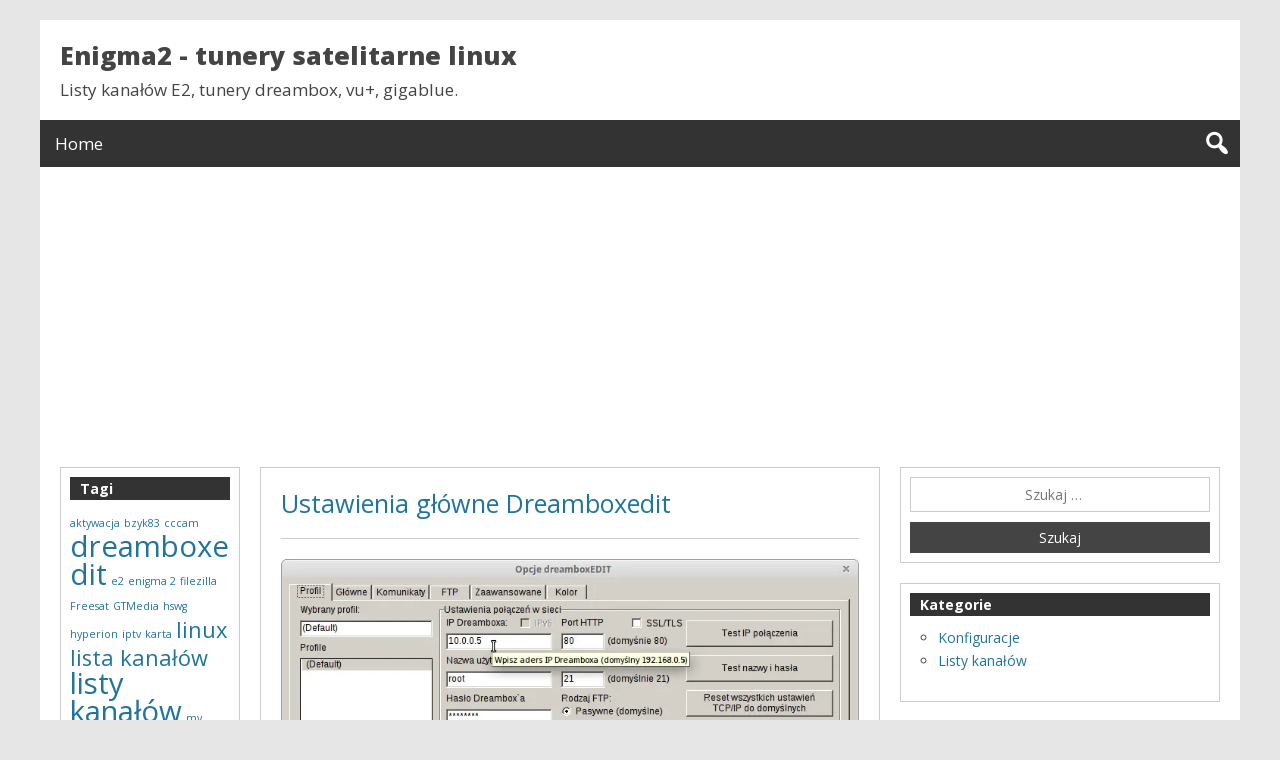

--- FILE ---
content_type: text/html; charset=UTF-8
request_url: https://enigma2.hswg.pl/dreamboxedit-jak-wgrac-liste-kanalow-do-tunera-na-linuksie/ustawienia_dreamboxedit/
body_size: 11873
content:
<!DOCTYPE html>
<html lang="pl-PL">

<head>
<meta charset="UTF-8" />
<title>Ustawienia główne Dreamboxedit &#187; Enigma2 - tunery satelitarne linux</title>
<meta name='robots' content='index, follow, max-image-preview:large, max-snippet:-1, max-video-preview:-1' />
	<style>img:is([sizes="auto" i], [sizes^="auto," i]) { contain-intrinsic-size: 3000px 1500px }</style>
	<meta name="viewport" content="width=device-width, initial-scale=1" />
<meta name="template" content="Genbu 1.3.0" />
<meta name="generator" content="WordPress 6.8.3" />

	<!-- This site is optimized with the Yoast SEO plugin v24.2 - https://yoast.com/wordpress/plugins/seo/ -->
	<link rel="canonical" href="https://enigma2.hswg.pl/dreamboxedit-jak-wgrac-liste-kanalow-do-tunera-na-linuksie/ustawienia_dreamboxedit/" />
	<meta property="og:locale" content="pl_PL" />
	<meta property="og:type" content="article" />
	<meta property="og:title" content="Ustawienia główne Dreamboxedit &#187; Enigma2 - tunery satelitarne linux" />
	<meta property="og:url" content="https://enigma2.hswg.pl/dreamboxedit-jak-wgrac-liste-kanalow-do-tunera-na-linuksie/ustawienia_dreamboxedit/" />
	<meta property="og:site_name" content="Enigma2 - tunery satelitarne linux" />
	<meta property="article:modified_time" content="2015-04-03T11:45:31+00:00" />
	<meta property="og:image" content="https://enigma2.hswg.pl/dreamboxedit-jak-wgrac-liste-kanalow-do-tunera-na-linuksie/ustawienia_dreamboxedit" />
	<meta property="og:image:width" content="763" />
	<meta property="og:image:height" content="644" />
	<meta property="og:image:type" content="image/jpeg" />
	<script type="application/ld+json" class="yoast-schema-graph">{"@context":"https://schema.org","@graph":[{"@type":"WebPage","@id":"https://enigma2.hswg.pl/dreamboxedit-jak-wgrac-liste-kanalow-do-tunera-na-linuksie/ustawienia_dreamboxedit/","url":"https://enigma2.hswg.pl/dreamboxedit-jak-wgrac-liste-kanalow-do-tunera-na-linuksie/ustawienia_dreamboxedit/","name":"Ustawienia główne Dreamboxedit &#187; Enigma2 - tunery satelitarne linux","isPartOf":{"@id":"https://enigma2.hswg.pl/#website"},"primaryImageOfPage":{"@id":"https://enigma2.hswg.pl/dreamboxedit-jak-wgrac-liste-kanalow-do-tunera-na-linuksie/ustawienia_dreamboxedit/#primaryimage"},"image":{"@id":"https://enigma2.hswg.pl/dreamboxedit-jak-wgrac-liste-kanalow-do-tunera-na-linuksie/ustawienia_dreamboxedit/#primaryimage"},"thumbnailUrl":"https://i0.wp.com/enigma2.hswg.pl/wp-content/uploads/2015/04/ustawienia_dreamboxedit.jpg?fit=763%2C644&ssl=1","datePublished":"2015-04-03T11:45:10+00:00","dateModified":"2015-04-03T11:45:31+00:00","breadcrumb":{"@id":"https://enigma2.hswg.pl/dreamboxedit-jak-wgrac-liste-kanalow-do-tunera-na-linuksie/ustawienia_dreamboxedit/#breadcrumb"},"inLanguage":"pl-PL","potentialAction":[{"@type":"ReadAction","target":["https://enigma2.hswg.pl/dreamboxedit-jak-wgrac-liste-kanalow-do-tunera-na-linuksie/ustawienia_dreamboxedit/"]}]},{"@type":"ImageObject","inLanguage":"pl-PL","@id":"https://enigma2.hswg.pl/dreamboxedit-jak-wgrac-liste-kanalow-do-tunera-na-linuksie/ustawienia_dreamboxedit/#primaryimage","url":"https://i0.wp.com/enigma2.hswg.pl/wp-content/uploads/2015/04/ustawienia_dreamboxedit.jpg?fit=763%2C644&ssl=1","contentUrl":"https://i0.wp.com/enigma2.hswg.pl/wp-content/uploads/2015/04/ustawienia_dreamboxedit.jpg?fit=763%2C644&ssl=1"},{"@type":"BreadcrumbList","@id":"https://enigma2.hswg.pl/dreamboxedit-jak-wgrac-liste-kanalow-do-tunera-na-linuksie/ustawienia_dreamboxedit/#breadcrumb","itemListElement":[{"@type":"ListItem","position":1,"name":"Strona główna","item":"https://enigma2.hswg.pl/"},{"@type":"ListItem","position":2,"name":"DreamboxEDIT &#8211; jak wgrać listę kanałów do tunera na linuksie","item":"https://enigma2.hswg.pl/dreamboxedit-jak-wgrac-liste-kanalow-do-tunera-na-linuksie/"},{"@type":"ListItem","position":3,"name":"Ustawienia główne Dreamboxedit"}]},{"@type":"WebSite","@id":"https://enigma2.hswg.pl/#website","url":"https://enigma2.hswg.pl/","name":"Enigma2 - tunery satelitarne linux","description":"Listy kanałów E2, tunery dreambox, vu+, gigablue.","potentialAction":[{"@type":"SearchAction","target":{"@type":"EntryPoint","urlTemplate":"https://enigma2.hswg.pl/?s={search_term_string}"},"query-input":{"@type":"PropertyValueSpecification","valueRequired":true,"valueName":"search_term_string"}}],"inLanguage":"pl-PL"}]}</script>
	<!-- / Yoast SEO plugin. -->


<link rel='dns-prefetch' href='//stats.wp.com' />
<link rel='dns-prefetch' href='//fonts.googleapis.com' />
<link rel='dns-prefetch' href='//v0.wordpress.com' />
<link rel='dns-prefetch' href='//widgets.wp.com' />
<link rel='dns-prefetch' href='//s0.wp.com' />
<link rel='dns-prefetch' href='//0.gravatar.com' />
<link rel='dns-prefetch' href='//1.gravatar.com' />
<link rel='dns-prefetch' href='//2.gravatar.com' />
<link rel='dns-prefetch' href='//jetpack.wordpress.com' />
<link rel='dns-prefetch' href='//public-api.wordpress.com' />
<link rel='preconnect' href='//i0.wp.com' />
<link rel="alternate" type="application/rss+xml" title="Enigma2 - tunery satelitarne linux &raquo; Kanał z wpisami" href="https://enigma2.hswg.pl/feed/" />
<link rel="alternate" type="application/rss+xml" title="Enigma2 - tunery satelitarne linux &raquo; Kanał z komentarzami" href="https://enigma2.hswg.pl/comments/feed/" />
<link rel="alternate" type="application/rss+xml" title="Enigma2 - tunery satelitarne linux &raquo; Ustawienia główne Dreamboxedit Kanał z komentarzami" href="https://enigma2.hswg.pl/dreamboxedit-jak-wgrac-liste-kanalow-do-tunera-na-linuksie/ustawienia_dreamboxedit/feed/" />
<link rel="pingback" href="https://enigma2.hswg.pl/xmlrpc.php" />
<script type="021ef8fbf0915333532e107a-text/javascript">
/* <![CDATA[ */
window._wpemojiSettings = {"baseUrl":"https:\/\/s.w.org\/images\/core\/emoji\/16.0.1\/72x72\/","ext":".png","svgUrl":"https:\/\/s.w.org\/images\/core\/emoji\/16.0.1\/svg\/","svgExt":".svg","source":{"concatemoji":"https:\/\/enigma2.hswg.pl\/wp-includes\/js\/wp-emoji-release.min.js?ver=6.8.3"}};
/*! This file is auto-generated */
!function(s,n){var o,i,e;function c(e){try{var t={supportTests:e,timestamp:(new Date).valueOf()};sessionStorage.setItem(o,JSON.stringify(t))}catch(e){}}function p(e,t,n){e.clearRect(0,0,e.canvas.width,e.canvas.height),e.fillText(t,0,0);var t=new Uint32Array(e.getImageData(0,0,e.canvas.width,e.canvas.height).data),a=(e.clearRect(0,0,e.canvas.width,e.canvas.height),e.fillText(n,0,0),new Uint32Array(e.getImageData(0,0,e.canvas.width,e.canvas.height).data));return t.every(function(e,t){return e===a[t]})}function u(e,t){e.clearRect(0,0,e.canvas.width,e.canvas.height),e.fillText(t,0,0);for(var n=e.getImageData(16,16,1,1),a=0;a<n.data.length;a++)if(0!==n.data[a])return!1;return!0}function f(e,t,n,a){switch(t){case"flag":return n(e,"\ud83c\udff3\ufe0f\u200d\u26a7\ufe0f","\ud83c\udff3\ufe0f\u200b\u26a7\ufe0f")?!1:!n(e,"\ud83c\udde8\ud83c\uddf6","\ud83c\udde8\u200b\ud83c\uddf6")&&!n(e,"\ud83c\udff4\udb40\udc67\udb40\udc62\udb40\udc65\udb40\udc6e\udb40\udc67\udb40\udc7f","\ud83c\udff4\u200b\udb40\udc67\u200b\udb40\udc62\u200b\udb40\udc65\u200b\udb40\udc6e\u200b\udb40\udc67\u200b\udb40\udc7f");case"emoji":return!a(e,"\ud83e\udedf")}return!1}function g(e,t,n,a){var r="undefined"!=typeof WorkerGlobalScope&&self instanceof WorkerGlobalScope?new OffscreenCanvas(300,150):s.createElement("canvas"),o=r.getContext("2d",{willReadFrequently:!0}),i=(o.textBaseline="top",o.font="600 32px Arial",{});return e.forEach(function(e){i[e]=t(o,e,n,a)}),i}function t(e){var t=s.createElement("script");t.src=e,t.defer=!0,s.head.appendChild(t)}"undefined"!=typeof Promise&&(o="wpEmojiSettingsSupports",i=["flag","emoji"],n.supports={everything:!0,everythingExceptFlag:!0},e=new Promise(function(e){s.addEventListener("DOMContentLoaded",e,{once:!0})}),new Promise(function(t){var n=function(){try{var e=JSON.parse(sessionStorage.getItem(o));if("object"==typeof e&&"number"==typeof e.timestamp&&(new Date).valueOf()<e.timestamp+604800&&"object"==typeof e.supportTests)return e.supportTests}catch(e){}return null}();if(!n){if("undefined"!=typeof Worker&&"undefined"!=typeof OffscreenCanvas&&"undefined"!=typeof URL&&URL.createObjectURL&&"undefined"!=typeof Blob)try{var e="postMessage("+g.toString()+"("+[JSON.stringify(i),f.toString(),p.toString(),u.toString()].join(",")+"));",a=new Blob([e],{type:"text/javascript"}),r=new Worker(URL.createObjectURL(a),{name:"wpTestEmojiSupports"});return void(r.onmessage=function(e){c(n=e.data),r.terminate(),t(n)})}catch(e){}c(n=g(i,f,p,u))}t(n)}).then(function(e){for(var t in e)n.supports[t]=e[t],n.supports.everything=n.supports.everything&&n.supports[t],"flag"!==t&&(n.supports.everythingExceptFlag=n.supports.everythingExceptFlag&&n.supports[t]);n.supports.everythingExceptFlag=n.supports.everythingExceptFlag&&!n.supports.flag,n.DOMReady=!1,n.readyCallback=function(){n.DOMReady=!0}}).then(function(){return e}).then(function(){var e;n.supports.everything||(n.readyCallback(),(e=n.source||{}).concatemoji?t(e.concatemoji):e.wpemoji&&e.twemoji&&(t(e.twemoji),t(e.wpemoji)))}))}((window,document),window._wpemojiSettings);
/* ]]> */
</script>
<link rel='stylesheet' id='theme-open-sans-font-css' href='//fonts.googleapis.com/css?family=Open+Sans%3A400%2C300%2C300italic%2C400italic%2C600%2C600italic%2C700%2C700italic%2C800%2C800italic&#038;ver=1.3.0' type='text/css' media='all' />
<link rel='stylesheet' id='dashicons-css' href='https://enigma2.hswg.pl/wp-includes/css/dashicons.min.css?ver=6.8.3' type='text/css' media='all' />
<link rel='stylesheet' id='style-css' href='https://enigma2.hswg.pl/wp-content/themes/genbu/style.min.css?ver=1.3.0' type='text/css' media='all' />
<style id='wp-emoji-styles-inline-css' type='text/css'>

	img.wp-smiley, img.emoji {
		display: inline !important;
		border: none !important;
		box-shadow: none !important;
		height: 1em !important;
		width: 1em !important;
		margin: 0 0.07em !important;
		vertical-align: -0.1em !important;
		background: none !important;
		padding: 0 !important;
	}
</style>
<link rel='stylesheet' id='wp-block-library-css' href='https://enigma2.hswg.pl/wp-includes/css/dist/block-library/style.min.css?ver=6.8.3' type='text/css' media='all' />
<style id='classic-theme-styles-inline-css' type='text/css'>
/*! This file is auto-generated */
.wp-block-button__link{color:#fff;background-color:#32373c;border-radius:9999px;box-shadow:none;text-decoration:none;padding:calc(.667em + 2px) calc(1.333em + 2px);font-size:1.125em}.wp-block-file__button{background:#32373c;color:#fff;text-decoration:none}
</style>
<link rel='stylesheet' id='mediaelement-css' href='https://enigma2.hswg.pl/wp-includes/js/mediaelement/mediaelementplayer-legacy.min.css?ver=4.2.17' type='text/css' media='all' />
<link rel='stylesheet' id='wp-mediaelement-css' href='https://enigma2.hswg.pl/wp-includes/js/mediaelement/wp-mediaelement.min.css?ver=6.8.3' type='text/css' media='all' />
<style id='jetpack-sharing-buttons-style-inline-css' type='text/css'>
.jetpack-sharing-buttons__services-list{display:flex;flex-direction:row;flex-wrap:wrap;gap:0;list-style-type:none;margin:5px;padding:0}.jetpack-sharing-buttons__services-list.has-small-icon-size{font-size:12px}.jetpack-sharing-buttons__services-list.has-normal-icon-size{font-size:16px}.jetpack-sharing-buttons__services-list.has-large-icon-size{font-size:24px}.jetpack-sharing-buttons__services-list.has-huge-icon-size{font-size:36px}@media print{.jetpack-sharing-buttons__services-list{display:none!important}}.editor-styles-wrapper .wp-block-jetpack-sharing-buttons{gap:0;padding-inline-start:0}ul.jetpack-sharing-buttons__services-list.has-background{padding:1.25em 2.375em}
</style>
<style id='global-styles-inline-css' type='text/css'>
:root{--wp--preset--aspect-ratio--square: 1;--wp--preset--aspect-ratio--4-3: 4/3;--wp--preset--aspect-ratio--3-4: 3/4;--wp--preset--aspect-ratio--3-2: 3/2;--wp--preset--aspect-ratio--2-3: 2/3;--wp--preset--aspect-ratio--16-9: 16/9;--wp--preset--aspect-ratio--9-16: 9/16;--wp--preset--color--black: #000000;--wp--preset--color--cyan-bluish-gray: #abb8c3;--wp--preset--color--white: #ffffff;--wp--preset--color--pale-pink: #f78da7;--wp--preset--color--vivid-red: #cf2e2e;--wp--preset--color--luminous-vivid-orange: #ff6900;--wp--preset--color--luminous-vivid-amber: #fcb900;--wp--preset--color--light-green-cyan: #7bdcb5;--wp--preset--color--vivid-green-cyan: #00d084;--wp--preset--color--pale-cyan-blue: #8ed1fc;--wp--preset--color--vivid-cyan-blue: #0693e3;--wp--preset--color--vivid-purple: #9b51e0;--wp--preset--gradient--vivid-cyan-blue-to-vivid-purple: linear-gradient(135deg,rgba(6,147,227,1) 0%,rgb(155,81,224) 100%);--wp--preset--gradient--light-green-cyan-to-vivid-green-cyan: linear-gradient(135deg,rgb(122,220,180) 0%,rgb(0,208,130) 100%);--wp--preset--gradient--luminous-vivid-amber-to-luminous-vivid-orange: linear-gradient(135deg,rgba(252,185,0,1) 0%,rgba(255,105,0,1) 100%);--wp--preset--gradient--luminous-vivid-orange-to-vivid-red: linear-gradient(135deg,rgba(255,105,0,1) 0%,rgb(207,46,46) 100%);--wp--preset--gradient--very-light-gray-to-cyan-bluish-gray: linear-gradient(135deg,rgb(238,238,238) 0%,rgb(169,184,195) 100%);--wp--preset--gradient--cool-to-warm-spectrum: linear-gradient(135deg,rgb(74,234,220) 0%,rgb(151,120,209) 20%,rgb(207,42,186) 40%,rgb(238,44,130) 60%,rgb(251,105,98) 80%,rgb(254,248,76) 100%);--wp--preset--gradient--blush-light-purple: linear-gradient(135deg,rgb(255,206,236) 0%,rgb(152,150,240) 100%);--wp--preset--gradient--blush-bordeaux: linear-gradient(135deg,rgb(254,205,165) 0%,rgb(254,45,45) 50%,rgb(107,0,62) 100%);--wp--preset--gradient--luminous-dusk: linear-gradient(135deg,rgb(255,203,112) 0%,rgb(199,81,192) 50%,rgb(65,88,208) 100%);--wp--preset--gradient--pale-ocean: linear-gradient(135deg,rgb(255,245,203) 0%,rgb(182,227,212) 50%,rgb(51,167,181) 100%);--wp--preset--gradient--electric-grass: linear-gradient(135deg,rgb(202,248,128) 0%,rgb(113,206,126) 100%);--wp--preset--gradient--midnight: linear-gradient(135deg,rgb(2,3,129) 0%,rgb(40,116,252) 100%);--wp--preset--font-size--small: 13px;--wp--preset--font-size--medium: 20px;--wp--preset--font-size--large: 36px;--wp--preset--font-size--x-large: 42px;--wp--preset--spacing--20: 0.44rem;--wp--preset--spacing--30: 0.67rem;--wp--preset--spacing--40: 1rem;--wp--preset--spacing--50: 1.5rem;--wp--preset--spacing--60: 2.25rem;--wp--preset--spacing--70: 3.38rem;--wp--preset--spacing--80: 5.06rem;--wp--preset--shadow--natural: 6px 6px 9px rgba(0, 0, 0, 0.2);--wp--preset--shadow--deep: 12px 12px 50px rgba(0, 0, 0, 0.4);--wp--preset--shadow--sharp: 6px 6px 0px rgba(0, 0, 0, 0.2);--wp--preset--shadow--outlined: 6px 6px 0px -3px rgba(255, 255, 255, 1), 6px 6px rgba(0, 0, 0, 1);--wp--preset--shadow--crisp: 6px 6px 0px rgba(0, 0, 0, 1);}:where(.is-layout-flex){gap: 0.5em;}:where(.is-layout-grid){gap: 0.5em;}body .is-layout-flex{display: flex;}.is-layout-flex{flex-wrap: wrap;align-items: center;}.is-layout-flex > :is(*, div){margin: 0;}body .is-layout-grid{display: grid;}.is-layout-grid > :is(*, div){margin: 0;}:where(.wp-block-columns.is-layout-flex){gap: 2em;}:where(.wp-block-columns.is-layout-grid){gap: 2em;}:where(.wp-block-post-template.is-layout-flex){gap: 1.25em;}:where(.wp-block-post-template.is-layout-grid){gap: 1.25em;}.has-black-color{color: var(--wp--preset--color--black) !important;}.has-cyan-bluish-gray-color{color: var(--wp--preset--color--cyan-bluish-gray) !important;}.has-white-color{color: var(--wp--preset--color--white) !important;}.has-pale-pink-color{color: var(--wp--preset--color--pale-pink) !important;}.has-vivid-red-color{color: var(--wp--preset--color--vivid-red) !important;}.has-luminous-vivid-orange-color{color: var(--wp--preset--color--luminous-vivid-orange) !important;}.has-luminous-vivid-amber-color{color: var(--wp--preset--color--luminous-vivid-amber) !important;}.has-light-green-cyan-color{color: var(--wp--preset--color--light-green-cyan) !important;}.has-vivid-green-cyan-color{color: var(--wp--preset--color--vivid-green-cyan) !important;}.has-pale-cyan-blue-color{color: var(--wp--preset--color--pale-cyan-blue) !important;}.has-vivid-cyan-blue-color{color: var(--wp--preset--color--vivid-cyan-blue) !important;}.has-vivid-purple-color{color: var(--wp--preset--color--vivid-purple) !important;}.has-black-background-color{background-color: var(--wp--preset--color--black) !important;}.has-cyan-bluish-gray-background-color{background-color: var(--wp--preset--color--cyan-bluish-gray) !important;}.has-white-background-color{background-color: var(--wp--preset--color--white) !important;}.has-pale-pink-background-color{background-color: var(--wp--preset--color--pale-pink) !important;}.has-vivid-red-background-color{background-color: var(--wp--preset--color--vivid-red) !important;}.has-luminous-vivid-orange-background-color{background-color: var(--wp--preset--color--luminous-vivid-orange) !important;}.has-luminous-vivid-amber-background-color{background-color: var(--wp--preset--color--luminous-vivid-amber) !important;}.has-light-green-cyan-background-color{background-color: var(--wp--preset--color--light-green-cyan) !important;}.has-vivid-green-cyan-background-color{background-color: var(--wp--preset--color--vivid-green-cyan) !important;}.has-pale-cyan-blue-background-color{background-color: var(--wp--preset--color--pale-cyan-blue) !important;}.has-vivid-cyan-blue-background-color{background-color: var(--wp--preset--color--vivid-cyan-blue) !important;}.has-vivid-purple-background-color{background-color: var(--wp--preset--color--vivid-purple) !important;}.has-black-border-color{border-color: var(--wp--preset--color--black) !important;}.has-cyan-bluish-gray-border-color{border-color: var(--wp--preset--color--cyan-bluish-gray) !important;}.has-white-border-color{border-color: var(--wp--preset--color--white) !important;}.has-pale-pink-border-color{border-color: var(--wp--preset--color--pale-pink) !important;}.has-vivid-red-border-color{border-color: var(--wp--preset--color--vivid-red) !important;}.has-luminous-vivid-orange-border-color{border-color: var(--wp--preset--color--luminous-vivid-orange) !important;}.has-luminous-vivid-amber-border-color{border-color: var(--wp--preset--color--luminous-vivid-amber) !important;}.has-light-green-cyan-border-color{border-color: var(--wp--preset--color--light-green-cyan) !important;}.has-vivid-green-cyan-border-color{border-color: var(--wp--preset--color--vivid-green-cyan) !important;}.has-pale-cyan-blue-border-color{border-color: var(--wp--preset--color--pale-cyan-blue) !important;}.has-vivid-cyan-blue-border-color{border-color: var(--wp--preset--color--vivid-cyan-blue) !important;}.has-vivid-purple-border-color{border-color: var(--wp--preset--color--vivid-purple) !important;}.has-vivid-cyan-blue-to-vivid-purple-gradient-background{background: var(--wp--preset--gradient--vivid-cyan-blue-to-vivid-purple) !important;}.has-light-green-cyan-to-vivid-green-cyan-gradient-background{background: var(--wp--preset--gradient--light-green-cyan-to-vivid-green-cyan) !important;}.has-luminous-vivid-amber-to-luminous-vivid-orange-gradient-background{background: var(--wp--preset--gradient--luminous-vivid-amber-to-luminous-vivid-orange) !important;}.has-luminous-vivid-orange-to-vivid-red-gradient-background{background: var(--wp--preset--gradient--luminous-vivid-orange-to-vivid-red) !important;}.has-very-light-gray-to-cyan-bluish-gray-gradient-background{background: var(--wp--preset--gradient--very-light-gray-to-cyan-bluish-gray) !important;}.has-cool-to-warm-spectrum-gradient-background{background: var(--wp--preset--gradient--cool-to-warm-spectrum) !important;}.has-blush-light-purple-gradient-background{background: var(--wp--preset--gradient--blush-light-purple) !important;}.has-blush-bordeaux-gradient-background{background: var(--wp--preset--gradient--blush-bordeaux) !important;}.has-luminous-dusk-gradient-background{background: var(--wp--preset--gradient--luminous-dusk) !important;}.has-pale-ocean-gradient-background{background: var(--wp--preset--gradient--pale-ocean) !important;}.has-electric-grass-gradient-background{background: var(--wp--preset--gradient--electric-grass) !important;}.has-midnight-gradient-background{background: var(--wp--preset--gradient--midnight) !important;}.has-small-font-size{font-size: var(--wp--preset--font-size--small) !important;}.has-medium-font-size{font-size: var(--wp--preset--font-size--medium) !important;}.has-large-font-size{font-size: var(--wp--preset--font-size--large) !important;}.has-x-large-font-size{font-size: var(--wp--preset--font-size--x-large) !important;}
:where(.wp-block-post-template.is-layout-flex){gap: 1.25em;}:where(.wp-block-post-template.is-layout-grid){gap: 1.25em;}
:where(.wp-block-columns.is-layout-flex){gap: 2em;}:where(.wp-block-columns.is-layout-grid){gap: 2em;}
:root :where(.wp-block-pullquote){font-size: 1.5em;line-height: 1.6;}
</style>
<link rel='stylesheet' id='jetpack_likes-css' href='https://enigma2.hswg.pl/wp-content/plugins/jetpack/modules/likes/style.css?ver=14.2.1' type='text/css' media='all' />
<link rel='stylesheet' id='fancybox-css' href='https://enigma2.hswg.pl/wp-content/plugins/easy-fancybox/fancybox/1.5.4/jquery.fancybox.min.css?ver=6.8.3' type='text/css' media='screen' />
<style id='fancybox-inline-css' type='text/css'>
#fancybox-outer{background:#ffffff}#fancybox-content{background:#ffffff;border-color:#ffffff;color:#000000;}#fancybox-title,#fancybox-title-float-main{color:#fff}
</style>
<script type="021ef8fbf0915333532e107a-text/javascript" src="https://enigma2.hswg.pl/wp-includes/js/jquery/jquery.min.js?ver=3.7.1" id="jquery-core-js"></script>
<script type="021ef8fbf0915333532e107a-text/javascript" src="https://enigma2.hswg.pl/wp-includes/js/jquery/jquery-migrate.min.js?ver=3.4.1" id="jquery-migrate-js"></script>
<link rel="https://api.w.org/" href="https://enigma2.hswg.pl/wp-json/" /><link rel="alternate" title="JSON" type="application/json" href="https://enigma2.hswg.pl/wp-json/wp/v2/media/62" /><link rel="EditURI" type="application/rsd+xml" title="RSD" href="https://enigma2.hswg.pl/xmlrpc.php?rsd" />
<link rel='shortlink' href='https://wp.me/a5SXdj-10' />
<link rel="alternate" title="oEmbed (JSON)" type="application/json+oembed" href="https://enigma2.hswg.pl/wp-json/oembed/1.0/embed?url=https%3A%2F%2Fenigma2.hswg.pl%2Fdreamboxedit-jak-wgrac-liste-kanalow-do-tunera-na-linuksie%2Fustawienia_dreamboxedit%2F" />
<link rel="alternate" title="oEmbed (XML)" type="text/xml+oembed" href="https://enigma2.hswg.pl/wp-json/oembed/1.0/embed?url=https%3A%2F%2Fenigma2.hswg.pl%2Fdreamboxedit-jak-wgrac-liste-kanalow-do-tunera-na-linuksie%2Fustawienia_dreamboxedit%2F&#038;format=xml" />
	<style>img#wpstats{display:none}</style>
		
<style type="text/css" id="custom-header-css">.custom-header #site-title a,.custom-header #site-title a:hover{color:#444444;}</style>
	
<script async src="https://pagead2.googlesyndication.com/pagead/js/adsbygoogle.js?client=ca-pub-3314910181415905" crossorigin="anonymous" type="021ef8fbf0915333532e107a-text/javascript"></script>
	
</head>

<body class="wordpress ltr pl pl-pl parent-theme y2026 m01 d20 h05 tuesday logged-out custom-background custom-header display-header-text singular singular-attachment singular-attachment-62 attachment-image attachment-jpeg no-js sidebar-primary-active sidebar-secondary-active menu-primary-inactive menu-footer-inactive wp-is-not-mobile custom-header-no-image custom-header-text custom-header-text-color layout-sidebar2-content-sidebar1" dir="ltr" itemscope="itemscope" itemtype="http://schema.org/WebPage">
<script type="021ef8fbf0915333532e107a-text/javascript">document.body.className = document.body.className.replace('no-js','js');</script>
<div id="container">
	
	<div class="skip-link">
	<a class="screen-reader-text" href="#content">Skip to content</a>
</div>

	<header id="header" role="banner" itemscope="itemscope" itemtype="http://schema.org/WPHeader">

	
		<div id="branding">

			<h1 id="site-title" itemprop="headline"><a href="https://enigma2.hswg.pl" rel="home">Enigma2 - tunery satelitarne linux</a></h1>			<h2 id="site-description" itemprop="description">Listy kanałów E2, tunery dreambox, vu+, gigablue.</h2>
		</div><!-- #branding -->

	
</header><!-- #header-->

	<nav id="menu-primary" class="menu" role="navigation" aria-label="Navigation Menu" itemscope="itemscope" itemtype="http://schema.org/SiteNavigationElement">

	<div class="menu-container menu-dropdown menu-search">

		
<div id="menu-toggle-primary" class="menu-toggle">
	<a class="menu-toggle-open" href="#menu-primary"><span class="screen-reader-text"></span></a>
	<a class="menu-toggle-close" href="#menu-toggle-primary"><span class="screen-reader-text"></span></a>
</div><!-- .menu-toggle -->


		<div class="wrap">
	<ul class="menu-items" id="menu-items">
		<li class="menu-item">
			<a rel="home" href="https://enigma2.hswg.pl">Home</a>
		</li>
	</ul>
</div>

		<form role="search" method="get" class="search-form" action="https://enigma2.hswg.pl/">
	<a href="#search-menu" class="search-toggle"><span class="screen-reader-text">Expand Search Form</span></a>
	<input id="search-menu" type="search" class="search-field" placeholder="Search&hellip;" value="" name="s"/>
	<button class="search-submit button"><span class="screen-reader-text">Search</span></button>
</form>

	</div><!-- .menu-container -->

</nav><!-- #menu-primary --><center><script async src="https://pagead2.googlesyndication.com/pagead/js/adsbygoogle.js?client=ca-pub-3314910181415905" crossorigin="anonymous" type="021ef8fbf0915333532e107a-text/javascript"></script>
<!-- enigma2 970x90 -->
<ins class="adsbygoogle"
     style="display:block"
     data-ad-client="ca-pub-3314910181415905"
     data-ad-slot="8035555008"
     data-ad-format="auto"></ins>
<script type="021ef8fbf0915333532e107a-text/javascript">
     (adsbygoogle = window.adsbygoogle || []).push({});
</script></center>
	<div id="main">

		<div class="main-inner">

			<div class="main-wrap">

				<main id="content" class="content" role="main" itemprop="mainContentOfPage">

					
						
	

						<div class="content-entry-wrap">

							
								
																<article id="post-62" class="entry attachment publish author-wojtek post-62 status-inherit" itemscope="itemscope" itemtype="http://schema.org/ImageObject">

	<div class="entry-wrap">

		<header class="entry-header">
			<h1 class="entry-title" itemprop="headline"><a href="https://enigma2.hswg.pl/dreamboxedit-jak-wgrac-liste-kanalow-do-tunera-na-linuksie/ustawienia_dreamboxedit/" rel="bookmark" itemprop="url">Ustawienia główne Dreamboxedit</a></h1>		</header><!-- .entry-header -->

		<div class="entry-content">
			<img width="763" height="644" src="https://i0.wp.com/enigma2.hswg.pl/wp-content/uploads/2015/04/ustawienia_dreamboxedit.jpg?fit=763%2C644&amp;ssl=1" class="aligncenter" alt="Główne ustawienia w dreamboxedit" decoding="async" fetchpriority="high" srcset="https://i0.wp.com/enigma2.hswg.pl/wp-content/uploads/2015/04/ustawienia_dreamboxedit.jpg?w=763&amp;ssl=1 763w, https://i0.wp.com/enigma2.hswg.pl/wp-content/uploads/2015/04/ustawienia_dreamboxedit.jpg?resize=570%2C481&amp;ssl=1 570w" sizes="(max-width: 763px) 100vw, 763px" />					</div><!-- .entry-content -->

		<footer class="entry-footer">
								</footer><!-- .entry-footer -->

	</div><!-- .entry-wrap -->

</article><!-- .entry -->


<section id="comments-template" class="comments-section">

	
	
	
		<div id="respond" class="comment-respond">
			<h3 id="reply-title" class="comment-reply-title">Leave a Reply<small><a rel="nofollow" id="cancel-comment-reply-link" href="/dreamboxedit-jak-wgrac-liste-kanalow-do-tunera-na-linuksie/ustawienia_dreamboxedit/#respond" style="display:none;">Cancel reply</a></small></h3>			<form id="commentform" class="comment-form">
				<iframe
					title="Comment Form"
					src="https://jetpack.wordpress.com/jetpack-comment/?blogid=86979013&#038;postid=62&#038;comment_registration=0&#038;require_name_email=1&#038;stc_enabled=1&#038;stb_enabled=1&#038;show_avatars=1&#038;avatar_default=mystery&#038;greeting=Leave+a+Reply&#038;jetpack_comments_nonce=e6767e57c6&#038;greeting_reply=Leave+a+Reply+to+%25s&#038;color_scheme=light&#038;lang=pl_PL&#038;jetpack_version=14.2.1&#038;iframe_unique_id=1&#038;show_cookie_consent=10&#038;has_cookie_consent=0&#038;is_current_user_subscribed=0&#038;token_key=%3Bnormal%3B&#038;sig=a81ba3cb457d09f351c68222ff68b50f88a9fba7#parent=https%3A%2F%2Fenigma2.hswg.pl%2Fdreamboxedit-jak-wgrac-liste-kanalow-do-tunera-na-linuksie%2Fustawienia_dreamboxedit%2F"
											name="jetpack_remote_comment"
						style="width:100%; height: 430px; border:0;"
										class="jetpack_remote_comment"
					id="jetpack_remote_comment"
					sandbox="allow-same-origin allow-top-navigation allow-scripts allow-forms allow-popups"
				>
									</iframe>
									<!--[if !IE]><!-->
					<script type="021ef8fbf0915333532e107a-text/javascript">
						document.addEventListener('DOMContentLoaded', function () {
							var commentForms = document.getElementsByClassName('jetpack_remote_comment');
							for (var i = 0; i < commentForms.length; i++) {
								commentForms[i].allowTransparency = false;
								commentForms[i].scrolling = 'no';
							}
						});
					</script>
					<!--<![endif]-->
							</form>
		</div>

		
		<input type="hidden" name="comment_parent" id="comment_parent" value="" />

		
</section><!-- #comments-template -->								
							
						</div><!-- .content-entry-wrap-->

						
	

					
				</main><!-- #content -->

				
<div id="sidebar-primary-wrap">

	<aside id="sidebar-primary" class="sidebar" role="complementary" aria-label="Sidebar 1 Sidebar" itemscope="itemscope" itemtype="http://schema.org/WPSideBar">

		
			<section id="search-2" class="widget widget-1 widget-first widget_search"><form role="search" method="get" class="search-form" action="https://enigma2.hswg.pl/">
				<label>
					<span class="screen-reader-text">Szukaj:</span>
					<input type="search" class="search-field" placeholder="Szukaj &hellip;" value="" name="s" />
				</label>
				<input type="submit" class="search-submit" value="Szukaj" />
			</form></section><section id="categories-2" class="widget widget-2 widget_categories"><h3 class="widget-title">Kategorie</h3>
			<ul>
					<li class="cat-item cat-item-2"><a href="https://enigma2.hswg.pl/category/konfiguracje/">Konfiguracje</a>
</li>
	<li class="cat-item cat-item-9"><a href="https://enigma2.hswg.pl/category/listy-kanalow/">Listy kanałów</a>
</li>
			</ul>

			</section><section id="text-2" class="widget widget-3 widget_text">			<div class="textwidget"><script async src="//pagead2.googlesyndication.com/pagead/js/adsbygoogle.js" type="021ef8fbf0915333532e107a-text/javascript"></script>
<!-- enigma2 elastyczny -->
<ins class="adsbygoogle"
     style="display:block"
     data-ad-client="ca-pub-3314910181415905"
     data-ad-slot="7114401470"
     data-ad-format="auto"></ins>
<script type="021ef8fbf0915333532e107a-text/javascript">
(adsbygoogle = window.adsbygoogle || []).push({});
</script></div>
		</section><section id="top-posts-2" class="widget widget-4 widget-last widget_top-posts"><h3 class="widget-title">Najczęściej czytane</h3><ul><li><a href="https://enigma2.hswg.pl/listy-kanalow-e2-by-bzyk83/" class="bump-view" data-bump-view="tp">Listy kanałów E2 by bzyk83 09.12.2025</a></li><li><a href="https://enigma2.hswg.pl/dreamboxedit-jak-wgrac-liste-kanalow-do-tunera-na-linuksie/" class="bump-view" data-bump-view="tp">DreamboxEDIT - jak wgrać listę kanałów do tunera na linuksie</a></li><li><a href="https://enigma2.hswg.pl/konfiguracja-oscam-do-aktywacji-karty-tnk-sd/" class="bump-view" data-bump-view="tp">Konfiguracja OSCam do aktywacji karty TnK SD</a></li><li><a href="https://enigma2.hswg.pl/wgrac-picony-tunera-enigma2/" class="bump-view" data-bump-view="tp">Jak wgrać picony do tunera z Enigma2</a></li><li><a href="https://enigma2.hswg.pl/migracja-tnk-sd-smart-hd/" class="bump-view" data-bump-view="tp">Migracja TnK SD do Smart HD+</a></li></ul></section>
		
	</aside><!-- #sidebar-primary -->

</div>
			</div><!-- .main-wrap -->

		</div><!-- .main-inner -->

		
<div id="sidebar-secondary-wrap">

	<aside id="sidebar-secondary" class="sidebar" role="complementary" aria-label="Sidebar 2 Sidebar" itemscope="itemscope" itemtype="http://schema.org/WPSideBar">

		
			<section id="tag_cloud-2" class="widget widget-1 widget-first widget_tag_cloud"><h3 class="widget-title">Tagi</h3><div class="tagcloud"><a href="https://enigma2.hswg.pl/tag/aktywacja/" class="tag-cloud-link tag-link-5 tag-link-position-1" style="font-size: 8pt;" aria-label="aktywacja (1 element)">aktywacja</a>
<a href="https://enigma2.hswg.pl/tag/bzyk83/" class="tag-cloud-link tag-link-17 tag-link-position-2" style="font-size: 8pt;" aria-label="bzyk83 (1 element)">bzyk83</a>
<a href="https://enigma2.hswg.pl/tag/cccam/" class="tag-cloud-link tag-link-31 tag-link-position-3" style="font-size: 8pt;" aria-label="cccam (1 element)">cccam</a>
<a href="https://enigma2.hswg.pl/tag/dreamboxedit/" class="tag-cloud-link tag-link-7 tag-link-position-4" style="font-size: 22pt;" aria-label="dreamboxedit (3 elementy)">dreamboxedit</a>
<a href="https://enigma2.hswg.pl/tag/e2/" class="tag-cloud-link tag-link-19 tag-link-position-5" style="font-size: 8pt;" aria-label="e2 (1 element)">e2</a>
<a href="https://enigma2.hswg.pl/tag/enigma-2/" class="tag-cloud-link tag-link-20 tag-link-position-6" style="font-size: 8pt;" aria-label="enigma 2 (1 element)">enigma 2</a>
<a href="https://enigma2.hswg.pl/tag/filezilla/" class="tag-cloud-link tag-link-16 tag-link-position-7" style="font-size: 8pt;" aria-label="filezilla (1 element)">filezilla</a>
<a href="https://enigma2.hswg.pl/tag/freesat/" class="tag-cloud-link tag-link-21 tag-link-position-8" style="font-size: 8pt;" aria-label="Freesat (1 element)">Freesat</a>
<a href="https://enigma2.hswg.pl/tag/gtmedia/" class="tag-cloud-link tag-link-22 tag-link-position-9" style="font-size: 8pt;" aria-label="GTMedia (1 element)">GTMedia</a>
<a href="https://enigma2.hswg.pl/tag/hswg/" class="tag-cloud-link tag-link-13 tag-link-position-10" style="font-size: 8pt;" aria-label="hswg (1 element)">hswg</a>
<a href="https://enigma2.hswg.pl/tag/hyperion/" class="tag-cloud-link tag-link-26 tag-link-position-11" style="font-size: 8pt;" aria-label="hyperion (1 element)">hyperion</a>
<a href="https://enigma2.hswg.pl/tag/iptv/" class="tag-cloud-link tag-link-38 tag-link-position-12" style="font-size: 8pt;" aria-label="iptv (1 element)">iptv</a>
<a href="https://enigma2.hswg.pl/tag/karta/" class="tag-cloud-link tag-link-6 tag-link-position-13" style="font-size: 8pt;" aria-label="karta (1 element)">karta</a>
<a href="https://enigma2.hswg.pl/tag/linux/" class="tag-cloud-link tag-link-11 tag-link-position-14" style="font-size: 16.4pt;" aria-label="linux (2 elementy)">linux</a>
<a href="https://enigma2.hswg.pl/tag/lista-kanalow/" class="tag-cloud-link tag-link-10 tag-link-position-15" style="font-size: 16.4pt;" aria-label="lista kanałów (2 elementy)">lista kanałów</a>
<a href="https://enigma2.hswg.pl/tag/listy-kanalow/" class="tag-cloud-link tag-link-8 tag-link-position-16" style="font-size: 22pt;" aria-label="listy kanałów (3 elementy)">listy kanałów</a>
<a href="https://enigma2.hswg.pl/tag/my-updater/" class="tag-cloud-link tag-link-37 tag-link-position-17" style="font-size: 8pt;" aria-label="my updater (1 element)">my updater</a>
<a href="https://enigma2.hswg.pl/tag/nbox/" class="tag-cloud-link tag-link-25 tag-link-position-18" style="font-size: 8pt;" aria-label="nbox (1 element)">nbox</a>
<a href="https://enigma2.hswg.pl/tag/open-atv/" class="tag-cloud-link tag-link-28 tag-link-position-19" style="font-size: 8pt;" aria-label="open ATV (1 element)">open ATV</a>
<a href="https://enigma2.hswg.pl/tag/openpli/" class="tag-cloud-link tag-link-27 tag-link-position-20" style="font-size: 8pt;" aria-label="openPLI (1 element)">openPLI</a>
<a href="https://enigma2.hswg.pl/tag/oscam/" class="tag-cloud-link tag-link-3 tag-link-position-21" style="font-size: 22pt;" aria-label="oscam (3 elementy)">oscam</a>
<a href="https://enigma2.hswg.pl/tag/panel-aio/" class="tag-cloud-link tag-link-36 tag-link-position-22" style="font-size: 8pt;" aria-label="Panel aio (1 element)">Panel aio</a>
<a href="https://enigma2.hswg.pl/tag/picony/" class="tag-cloud-link tag-link-15 tag-link-position-23" style="font-size: 8pt;" aria-label="picony (1 element)">picony</a>
<a href="https://enigma2.hswg.pl/tag/plugin-rango/" class="tag-cloud-link tag-link-32 tag-link-position-24" style="font-size: 8pt;" aria-label="plugin Rango (1 element)">plugin Rango</a>
<a href="https://enigma2.hswg.pl/tag/rango/" class="tag-cloud-link tag-link-33 tag-link-position-25" style="font-size: 8pt;" aria-label="rango (1 element)">rango</a>
<a href="https://enigma2.hswg.pl/tag/s4all/" class="tag-cloud-link tag-link-34 tag-link-position-26" style="font-size: 8pt;" aria-label="s4all (1 element)">s4all</a>
<a href="https://enigma2.hswg.pl/tag/s4aupdater/" class="tag-cloud-link tag-link-35 tag-link-position-27" style="font-size: 8pt;" aria-label="s4aupdater (1 element)">s4aupdater</a>
<a href="https://enigma2.hswg.pl/tag/settings/" class="tag-cloud-link tag-link-12 tag-link-position-28" style="font-size: 16.4pt;" aria-label="settings (2 elementy)">settings</a>
<a href="https://enigma2.hswg.pl/tag/smart-hd/" class="tag-cloud-link tag-link-14 tag-link-position-29" style="font-size: 8pt;" aria-label="smart HD+ (1 element)">smart HD+</a>
<a href="https://enigma2.hswg.pl/tag/tnk-sd/" class="tag-cloud-link tag-link-4 tag-link-position-30" style="font-size: 16.4pt;" aria-label="tnk sd (2 elementy)">tnk sd</a>
<a href="https://enigma2.hswg.pl/tag/v7/" class="tag-cloud-link tag-link-23 tag-link-position-31" style="font-size: 8pt;" aria-label="V7 (1 element)">V7</a>
<a href="https://enigma2.hswg.pl/tag/v8/" class="tag-cloud-link tag-link-24 tag-link-position-32" style="font-size: 8pt;" aria-label="V8 (1 element)">V8</a>
<a href="https://enigma2.hswg.pl/tag/vu/" class="tag-cloud-link tag-link-29 tag-link-position-33" style="font-size: 8pt;" aria-label="vu+ (1 element)">vu+</a>
<a href="https://enigma2.hswg.pl/tag/zgemma/" class="tag-cloud-link tag-link-30 tag-link-position-34" style="font-size: 8pt;" aria-label="zgemma (1 element)">zgemma</a></div>
</section><section id="text-3" class="widget widget-2 widget-last widget_text">			<div class="textwidget"><script async src="https://pagead2.googlesyndication.com/pagead/js/adsbygoogle.js?client=ca-pub-3314910181415905" crossorigin="anonymous" type="021ef8fbf0915333532e107a-text/javascript"></script>
<!-- enigma2 160x600 -->
<ins class="adsbygoogle"
     style="display:block"
     data-ad-client="ca-pub-3314910181415905"
     data-ad-slot="7874941071"
     data-ad-format="auto"></ins>
<script type="021ef8fbf0915333532e107a-text/javascript">
     (adsbygoogle = window.adsbygoogle || []).push({});
</script>
</div>
		</section>
		
	</aside><!-- #sidebar-secondary -->

</div>
	</div><!-- #main -->

	<footer id="footer" role="contentinfo" itemscope="itemscope" itemtype="http://schema.org/WPFooter">
	
	<div class="wrap">

		<p class="credit">
			<a class="site-link" href="https://enigma2.hswg.pl" rel="home">Enigma2 - tunery satelitarne linux</a> &#169; 2026					</p><!-- .credit -->

	</div><!-- .wrap -->
	<script type="021ef8fbf0915333532e107a-text/javascript">
  (function(i,s,o,g,r,a,m){i['GoogleAnalyticsObject']=r;i[r]=i[r]||function(){
  (i[r].q=i[r].q||[]).push(arguments)},i[r].l=1*new Date();a=s.createElement(o),
  m=s.getElementsByTagName(o)[0];a.async=1;a.src=g;m.parentNode.insertBefore(a,m)
  })(window,document,'script','//www.google-analytics.com/analytics.js','ga');

  ga('create', 'UA-52845658-2', 'auto');
  ga('send', 'pageview');

</script>
</footer><!-- #footer -->

</div><!-- #container -->

<script type="speculationrules">
{"prefetch":[{"source":"document","where":{"and":[{"href_matches":"\/*"},{"not":{"href_matches":["\/wp-*.php","\/wp-admin\/*","\/wp-content\/uploads\/*","\/wp-content\/*","\/wp-content\/plugins\/*","\/wp-content\/themes\/genbu\/*","\/*\\?(.+)"]}},{"not":{"selector_matches":"a[rel~=\"nofollow\"]"}},{"not":{"selector_matches":".no-prefetch, .no-prefetch a"}}]},"eagerness":"conservative"}]}
</script>
<link rel='stylesheet' id='jetpack-top-posts-widget-css' href='https://enigma2.hswg.pl/wp-content/plugins/jetpack/modules/widgets/top-posts/style.css?ver=20141013' type='text/css' media='all' />
<script type="021ef8fbf0915333532e107a-text/javascript" src="https://enigma2.hswg.pl/wp-includes/js/comment-reply.min.js?ver=6.8.3" id="comment-reply-js" async="async" data-wp-strategy="async"></script>
<script type="021ef8fbf0915333532e107a-text/javascript" src="https://enigma2.hswg.pl/wp-content/plugins/easy-fancybox/vendor/purify.min.js?ver=6.8.3" id="fancybox-purify-js"></script>
<script type="021ef8fbf0915333532e107a-text/javascript" src="https://enigma2.hswg.pl/wp-content/plugins/easy-fancybox/fancybox/1.5.4/jquery.fancybox.min.js?ver=6.8.3" id="jquery-fancybox-js"></script>
<script type="021ef8fbf0915333532e107a-text/javascript" id="jquery-fancybox-js-after">
/* <![CDATA[ */
var fb_timeout, fb_opts={'autoScale':true,'showCloseButton':true,'width':560,'height':340,'margin':20,'pixelRatio':'false','padding':10,'centerOnScroll':false,'enableEscapeButton':true,'speedIn':300,'speedOut':300,'overlayShow':true,'hideOnOverlayClick':true,'overlayColor':'#000','overlayOpacity':0.6,'minViewportWidth':320,'minVpHeight':320,'disableCoreLightbox':'true','enableBlockControls':'true','fancybox_openBlockControls':'true' };
if(typeof easy_fancybox_handler==='undefined'){
var easy_fancybox_handler=function(){
jQuery([".nolightbox","a.wp-block-file__button","a.pin-it-button","a[href*='pinterest.com\/pin\/create']","a[href*='facebook.com\/share']","a[href*='twitter.com\/share']"].join(',')).addClass('nofancybox');
jQuery('a.fancybox-close').on('click',function(e){e.preventDefault();jQuery.fancybox.close()});
/* IMG */
						var unlinkedImageBlocks=jQuery(".wp-block-image > img:not(.nofancybox,figure.nofancybox>img)");
						unlinkedImageBlocks.wrap(function() {
							var href = jQuery( this ).attr( "src" );
							return "<a href='" + href + "'></a>";
						});
var fb_IMG_select=jQuery('a[href*=".jpg" i]:not(.nofancybox,li.nofancybox>a,figure.nofancybox>a),area[href*=".jpg" i]:not(.nofancybox),a[href*=".png" i]:not(.nofancybox,li.nofancybox>a,figure.nofancybox>a),area[href*=".png" i]:not(.nofancybox),a[href*=".webp" i]:not(.nofancybox,li.nofancybox>a,figure.nofancybox>a),area[href*=".webp" i]:not(.nofancybox),a[href*=".jpeg" i]:not(.nofancybox,li.nofancybox>a,figure.nofancybox>a),area[href*=".jpeg" i]:not(.nofancybox)');
fb_IMG_select.addClass('fancybox image');
var fb_IMG_sections=jQuery('.gallery,.wp-block-gallery,.tiled-gallery,.wp-block-jetpack-tiled-gallery,.ngg-galleryoverview,.ngg-imagebrowser,.nextgen_pro_blog_gallery,.nextgen_pro_film,.nextgen_pro_horizontal_filmstrip,.ngg-pro-masonry-wrapper,.ngg-pro-mosaic-container,.nextgen_pro_sidescroll,.nextgen_pro_slideshow,.nextgen_pro_thumbnail_grid,.tiled-gallery');
fb_IMG_sections.each(function(){jQuery(this).find(fb_IMG_select).attr('rel','gallery-'+fb_IMG_sections.index(this));});
jQuery('a.fancybox,area.fancybox,.fancybox>a').each(function(){jQuery(this).fancybox(jQuery.extend(true,{},fb_opts,{'transition':'elastic','transitionIn':'elastic','transitionOut':'elastic','opacity':false,'hideOnContentClick':false,'titleShow':true,'titlePosition':'over','titleFromAlt':true,'showNavArrows':true,'enableKeyboardNav':true,'cyclic':false,'mouseWheel':'true','changeSpeed':250,'changeFade':300}))});
};};
var easy_fancybox_auto=function(){setTimeout(function(){jQuery('a#fancybox-auto,#fancybox-auto>a').first().trigger('click')},1000);};
jQuery(easy_fancybox_handler);jQuery(document).on('post-load',easy_fancybox_handler);
jQuery(easy_fancybox_auto);
/* ]]> */
</script>
<script type="021ef8fbf0915333532e107a-text/javascript" src="https://enigma2.hswg.pl/wp-content/plugins/easy-fancybox/vendor/jquery.easing.min.js?ver=1.4.1" id="jquery-easing-js"></script>
<script type="021ef8fbf0915333532e107a-text/javascript" src="https://enigma2.hswg.pl/wp-content/plugins/easy-fancybox/vendor/jquery.mousewheel.min.js?ver=3.1.13" id="jquery-mousewheel-js"></script>
<script type="021ef8fbf0915333532e107a-text/javascript" src="https://enigma2.hswg.pl/wp-content/themes/genbu/js/fitvids.min.js?ver=0.1.1" id="theme-fitvids-js"></script>
<script type="021ef8fbf0915333532e107a-text/javascript" src="https://enigma2.hswg.pl/wp-content/themes/genbu/js/theme.min.js?ver=1.3.0" id="theme-js-js"></script>
<script type="021ef8fbf0915333532e107a-text/javascript" src="https://stats.wp.com/e-202604.js" id="jetpack-stats-js" data-wp-strategy="defer"></script>
<script type="021ef8fbf0915333532e107a-text/javascript" id="jetpack-stats-js-after">
/* <![CDATA[ */
_stq = window._stq || [];
_stq.push([ "view", JSON.parse("{\"v\":\"ext\",\"blog\":\"86979013\",\"post\":\"62\",\"tz\":\"1\",\"srv\":\"enigma2.hswg.pl\",\"j\":\"1:14.2.1\"}") ]);
_stq.push([ "clickTrackerInit", "86979013", "62" ]);
/* ]]> */
</script>
<script defer type="021ef8fbf0915333532e107a-text/javascript" src="https://enigma2.hswg.pl/wp-content/plugins/akismet/_inc/akismet-frontend.js?ver=1736435599" id="akismet-frontend-js"></script>
		<script type="021ef8fbf0915333532e107a-text/javascript">
			(function () {
				const iframe = document.getElementById( 'jetpack_remote_comment' );
								const watchReply = function() {
					// Check addComment._Jetpack_moveForm to make sure we don't monkey-patch twice.
					if ( 'undefined' !== typeof addComment && ! addComment._Jetpack_moveForm ) {
						// Cache the Core function.
						addComment._Jetpack_moveForm = addComment.moveForm;
						const commentParent = document.getElementById( 'comment_parent' );
						const cancel = document.getElementById( 'cancel-comment-reply-link' );

						function tellFrameNewParent ( commentParentValue ) {
							const url = new URL( iframe.src );
							if ( commentParentValue ) {
								url.searchParams.set( 'replytocom', commentParentValue )
							} else {
								url.searchParams.delete( 'replytocom' );
							}
							if( iframe.src !== url.href ) {
								iframe.src = url.href;
							}
						};

						cancel.addEventListener( 'click', function () {
							tellFrameNewParent( false );
						} );

						addComment.moveForm = function ( _, parentId ) {
							tellFrameNewParent( parentId );
							return addComment._Jetpack_moveForm.apply( null, arguments );
						};
					}
				}
				document.addEventListener( 'DOMContentLoaded', watchReply );
				// In WP 6.4+, the script is loaded asynchronously, so we need to wait for it to load before we monkey-patch the functions it introduces.
				document.querySelector('#comment-reply-js')?.addEventListener( 'load', watchReply );

								
				const commentIframes = document.getElementsByClassName('jetpack_remote_comment');

				window.addEventListener('message', function(event) {
					if (event.origin !== 'https://jetpack.wordpress.com') {
						return;
					}

					if (!event?.data?.iframeUniqueId && !event?.data?.height) {
						return;
					}

					const eventDataUniqueId = event.data.iframeUniqueId;

					// Change height for the matching comment iframe
					for (let i = 0; i < commentIframes.length; i++) {
						const iframe = commentIframes[i];
						const url = new URL(iframe.src);
						const iframeUniqueIdParam = url.searchParams.get('iframe_unique_id');
						if (iframeUniqueIdParam == event.data.iframeUniqueId) {
							iframe.style.height = event.data.height + 'px';
							return;
						}
					}
				});
			})();
		</script>
		<script src="/cdn-cgi/scripts/7d0fa10a/cloudflare-static/rocket-loader.min.js" data-cf-settings="021ef8fbf0915333532e107a-|49" defer></script><script defer src="https://static.cloudflareinsights.com/beacon.min.js/vcd15cbe7772f49c399c6a5babf22c1241717689176015" integrity="sha512-ZpsOmlRQV6y907TI0dKBHq9Md29nnaEIPlkf84rnaERnq6zvWvPUqr2ft8M1aS28oN72PdrCzSjY4U6VaAw1EQ==" data-cf-beacon='{"version":"2024.11.0","token":"70027bf6937640a9b8b379b1248399f8","r":1,"server_timing":{"name":{"cfCacheStatus":true,"cfEdge":true,"cfExtPri":true,"cfL4":true,"cfOrigin":true,"cfSpeedBrain":true},"location_startswith":null}}' crossorigin="anonymous"></script>
</body>
</html>

--- FILE ---
content_type: text/html; charset=utf-8
request_url: https://www.google.com/recaptcha/api2/aframe
body_size: 266
content:
<!DOCTYPE HTML><html><head><meta http-equiv="content-type" content="text/html; charset=UTF-8"></head><body><script nonce="gm-vUo5rW_q60C7mkwc7oQ">/** Anti-fraud and anti-abuse applications only. See google.com/recaptcha */ try{var clients={'sodar':'https://pagead2.googlesyndication.com/pagead/sodar?'};window.addEventListener("message",function(a){try{if(a.source===window.parent){var b=JSON.parse(a.data);var c=clients[b['id']];if(c){var d=document.createElement('img');d.src=c+b['params']+'&rc='+(localStorage.getItem("rc::a")?sessionStorage.getItem("rc::b"):"");window.document.body.appendChild(d);sessionStorage.setItem("rc::e",parseInt(sessionStorage.getItem("rc::e")||0)+1);localStorage.setItem("rc::h",'1768884190404');}}}catch(b){}});window.parent.postMessage("_grecaptcha_ready", "*");}catch(b){}</script></body></html>

--- FILE ---
content_type: text/css
request_url: https://enigma2.hswg.pl/wp-content/themes/genbu/style.min.css?ver=1.3.0
body_size: 6687
content:
*,:after,:before{-moz-box-sizing:border-box;-webkit-box-sizing:border-box;box-sizing:border-box}a,abbr,acronym,address,article,aside,audio,big,blockquote,body,canvas,caption,cite,code,dd,del,details,dfn,div,dl,dt,em,fieldset,figcaption,figure,footer,form,h1,h2,h3,h4,h5,h6,header,hgroup,html,img,ins,kbd,label,legend,li,main,mark,menu,nav,object,ol,p,pre,q,samp,section,small,span,strong,sub,summary,sup,table,tbody,td,tfoot,th,thead,time,tr,tt,ul,var,video{margin:0;padding:0;vertical-align:baseline;outline:0;font-size:100%;background:0 0;border:none;text-decoration:none}article,aside,details,figcaption,figure,footer,header,hgroup,main,menu,nav,section{display:block}b,center,font,hr,i,layer,menu,s,strike,u,xmp{margin:0;padding:0;vertical-align:baseline;outline:0;font-size:100%;font-weight:400;font-style:normal;background:0 0;border:none;text-decoration:none}hr{background-color:#ccc;height:1px;border:0}h1,h2,h3,h4,h5,h6{font-style:normal;font-weight:400;line-height:1.2em}h1{font-size:1.8em}h2{font-size:1.7em}h3{font-size:1.55em}h4{font-size:1.4em}h5{font-size:1.25em}h6{font-size:1.1em}ol,ul{list-style:none}ul{list-style:disc;margin-left:2em}ol{list-style-type:decimal;margin-left:3em}ol ol{list-style:upper-roman}ol ol ol{list-style:lower-roman}ol ol ol ol{list-style:upper-alpha}ol ol ol ol ol{list-style:lower-alpha}ol ol,ol ul,ul ol,ul ul{margin-bottom:0}dl dt{font-weight:700;margin:0}dl dd{margin:0}strong{font-weight:700}strong strong{font-weight:400}cite,em{font-style:italic}cite cite,em em{font-style:normal}abbr[title],acronym[title],time[title]{cursor:help}big{font-size:120%}small,sub,sup{font-size:80%}sup{vertical-align:baseline;position:relative;bottom:.3em}sub{vertical-align:baseline;position:relative;top:.3em}address{font-style:italic}dd address,li address{margin:0}blockquote,q{font-style:normal;quotes:none;margin:0}blockquote cite,blockquote em{font-style:italic}blockquote:after,blockquote:before,q:after,q:before{content:'';content:none}a{cursor:pointer}pre{word-wrap:normal;overflow:auto;font:1em Monaco,monospace,Courier,"Courier New";padding:1.5em;line-height:1.5em;background-size:3em 3em;background-image:linear-gradient(rgba(255,255,255,.5) 50%,rgba(0,0,0,0) 50%,rgba(0,0,0,0));background-image:-webkit-linear-gradient(rgba(255,255,255,.5) 50%,rgba(0,0,0,0) 50%,rgba(0,0,0,0));background-image:-moz-linear-gradient(rgba(255,255,255,.5) 50%,rgba(0,0,0,0) 50%,rgba(0,0,0,0));background-image:-ms-linear-gradient(rgba(255,255,255,.5) 50%,rgba(0,0,0,0) 50%,rgba(0,0,0,0));background-image:-o-linear-gradient(rgba(255,255,255,.5) 50%,rgba(0,0,0,0) 50%,rgba(0,0,0,0))}code{font:1em Monaco,monospace,Courier,"Courier New"}pre code{font-size:1em;line-height:1.5em;background:0 0}dfn,ins{font-style:italic;text-decoration:none}ins{color:green}del,s,strike{text-decoration:line-through}del{color:red}form label{cursor:pointer}:focus{outline:0}fieldset{width:100%;max-width:100%;padding:1em;border:1px solid #ccc}legend{border:1px solid #ccc;padding:0 .5em}button,input,select,textarea{font:inherit;color:inherit;display:block;padding:.5rem;margin:0 0 1rem;width:100%;max-width:100%;border:1px solid #ccc;background:#fff}optgroup{font:inherit;font-weight:600}input:active,input:focus,select:active,select:focus,textarea:active,textarea:focus{border:1px solid #aaa;background:#fff}input[type=checkbox],input[type=radio]{width:auto;min-width:inherit;display:inline}input[type=range]{margin:0}input[type=color]{height:2.5em;width:3em;min-width:0;cursor:pointer}input[type=file]{cursor:pointer}.button,button,input[type=button],input[type=reset],input[type=submit]{width:auto;min-width:inherit;background:#fff;border:1px solid #ccc;padding:.4rem 1rem;cursor:pointer;display:inline}.button:focus,.button:hover,button:focus,button:hover,input[type=button]:focus,input[type=button]:hover,input[type=reset]:focus,input[type=reset]:hover,input[type=submit]:focus,input[type=submit]:hover{border:1px solid #aaa}optgroup{max-width:100%;font-style:normal}table{border-collapse:collapse;border-spacing:0;line-height:1.8em;width:100%;border-bottom:1px solid #ccc}table caption{font-size:1.2em}td,th{text-align:left}td{padding:.5em;border-top:1px solid #ccc}.alignleft,.left{float:left}.alignright,.right{float:right}.aligncenter,.center{display:block}.alignnone,.block,.clear{clear:both}img{max-width:100%;height:auto}img.wp-smiley{max-height:1em;margin:0;padding:0;border:none}img.no-border{box-shadow:none!important;border:none!important}img.alignleft,img.alignright{display:inline}a img{max-width:100%;height:auto;border:none}a img.alignnone{display:block}.wp-caption{max-width:100%}.wp-caption-dd,.wp-caption-text{font:inherit;text-align:left;margin-bottom:0;padding:0}.wp-audio-shortcode,.wp-video-shortcode{max-width:100%;clear:both}.mejs-container,iframe{max-width:100%}.html5-captions .wp-caption,.wp-caption{padding:1rem;background:#fff;border:1px solid #ccc}html{font-size:62.5%}body{font-family:'Open Sans','Trebuchet MS',sans-serif;font-size:17px;font-size:1.7rem;line-height:1.7em;color:#444}body#tinymce{font-family:'Open Sans','Trebuchet MS',sans-serif;background:#fff;color:#444;margin:20px;border:none;max-width:100%}#container{word-wrap:break-word;word-break:normal;-webkit-hyphens:auto;-moz-hyphens:auto;-ms-hyphens:auto;hyphens:auto}#wpadminbar input{display:inline;background:0 0}.clearfix:after{content:".";display:block;height:0;clear:both;visibility:hidden}.js .hide-if-js,.no-js .hide-if-no-js{display:none}body#tinymce #wp-image-toolbar div,body#tinymce .wpview-wrap .toolbar div{-moz-box-sizing:content-box;-webkit-box-sizing:content-box;box-sizing:content-box}body#tinymce .gallery{padding:10px;margin-bottom:0}.gallery{font-size:0;display:block;clear:both;margin:0;overflow:hidden;width:100%;-webkit-box-sizing:border-box;-moz-box-sizing:border-box;box-sizing:border-box}.gallery .gallery-item{position:relative;margin:0;padding:1px;border:none;float:none;overflow:hidden;display:inline-block;vertical-align:top;-webkit-box-sizing:border-box;-moz-box-sizing:border-box;box-sizing:border-box}.gallery .gallery-item .gallery-icon img{width:100%;height:auto;margin:0 auto;display:block;-webkit-box-sizing:border-box;-moz-box-sizing:border-box;box-sizing:border-box}.gallery .gallery-item .gallery-icon a img:focus,.gallery .gallery-item .gallery-icon a img:hover{opacity:.8}.gallery .gallery-item .gallery-caption{font-size:13px;display:block;position:absolute;bottom:0;height:3em;line-height:2em;width:100%;padding:.5em;margin:0;text-align:center;vertical-align:top;background:rgba(255,255,255,.8);-webkit-box-sizing:border-box;-moz-box-sizing:border-box;box-sizing:border-box}.gallery-columns-0 .gallery-item,.gallery-columns-1 .gallery-item{width:100%}.gallery-columns-2 .gallery-item{width:50%}.gallery-columns-3 .gallery-item{width:33.33%}.gallery-columns-4 .gallery-item{width:25%}.gallery-columns-5 .gallery-item{width:20%}.gallery-columns-6 .gallery-item{width:16.66%}.gallery-columns-7 .gallery-item{width:14.28%}.gallery-columns-8 .gallery-item{width:12.5%}.gallery-columns-9 .gallery-item{width:11.11%}.gallery-columns-10 .gallery-item{width:10%}.gallery-columns-11 .gallery-item{width:9.09%}.gallery-columns-12 .gallery-item{width:8.33%}.gallery-columns-13 .gallery-item{width:7.69%}.gallery-columns-14 .gallery-item{width:7.14%}.gallery-columns-15 .gallery-item{width:6.66%}.gallery-columns-16 .gallery-item{width:6.25%}.gallery-columns-17 .gallery-item{width:5.88%}.gallery-columns-18 .gallery-item{width:5.55%}.gallery-columns-19 .gallery-item{width:5.26%}.gallery-columns-20 .gallery-item{width:5%}.gallery-columns-21 .gallery-item{width:4.76%}.gallery-columns-22 .gallery-item{width:4.54%}.gallery-columns-23 .gallery-item{width:4.34%}.gallery-columns-24 .gallery-item{width:4.16%}.gallery-columns-25 .gallery-item{width:4%}.gallery-columns-26 .gallery-item{width:3.84%}.gallery-columns-27 .gallery-item{width:3.7%}.gallery-columns-28 .gallery-item{width:3.57%}.gallery-columns-29 .gallery-item{width:3.44%}.gallery-columns-30 .gallery-item{width:3.33%}.block,.gallery,.html5-captions .wp-caption,.wp-audio-shortcode,.wp-caption,.wp-video-shortcode,address,dl,fieldset,figure,h1,h2,h3,h4,h5,h6,hr,object,ol,p,pre,table,table caption,ul{margin-bottom:2rem}.alignleft,.html5-captions .wp-caption.alignleft,.left,.wp-caption.alignleft{margin:0 2rem 2rem 0}.alignright,.html5-captions .wp-caption.alignright,.right,.wp-caption.alignright{margin:0 0 2rem 2rem}.aligncenter,.center,.html5-captions .wp-caption.aligncenter,.wp-caption.aligncenter{margin:0 auto 2rem}.wp-editor-wrap{margin-bottom:2rem;max-width:100%}.wp-editor-wrap button:focus,.wp-editor-wrap button:hover{border:none}.wp-editor-container{background:#fff;border:1px solid #e5e5e5}.wp-core-ui .button-group.button-small .button,.wp-core-ui .button.button-small,.wp-switch-editor{-moz-box-sizing:content-box;-webkit-box-sizing:content-box;box-sizing:content-box}.wp-editor-container textarea.wp-editor-area:active,.wp-editor-container textarea.wp-editor-area:focus{border:none}.howto{color:#666;display:block;font-style:italic}#wp-link{font-size:13px;font-size:1.3rem;-moz-box-sizing:content-box;-webkit-box-sizing:content-box;box-sizing:content-box}#wp-link input[type=checkbox],#wp-link input[type=text]{display:inline;padding:0;margin-bottom:0;border:1px solid #ddd;box-shadow:0 1px 2px rgba(0,0,0,.07) inset;-moz-box-sizing:content-box;-webkit-box-sizing:content-box;box-sizing:content-box}.assistive-text,.screen-reader-text{position:absolute;left:-9999em;top:-9999em}.skip-link{margin:0 auto;text-align:center}.skip-link .screen-reader-text:focus{position:inherit;left:auto;top:auto;padding:1rem 2rem;border:1px solid red;background:#fff}.menu-container{min-height:47px;min-height:4.7rem;position:relative;border-top:1px solid #ccc;border-bottom:1px solid #ccc}.menu-container ul{margin:0;padding:0;list-style:none;line-height:1em}.menu-container li{float:left;position:relative}.menu-container li a{padding:1.5rem;text-decoration:none;background:#fff;display:block}.menu-container li li a{background:#fff}.menu-container li a:focus,.menu-container li a:hover{color:#000}.menu-container:after{content:".";display:block;height:0;clear:both;visibility:hidden}.menu-dropdown{font-size:17px;font-size:1.7rem}.menu-dropdown .sub-menu{position:absolute;opacity:0;width:230px;width:23rem;left:-9999px;z-index:99;border-top:1px solid #ccc;margin-left:-1px}.menu-dropdown .sub-menu .sub-menu{margin-left:0}.menu-dropdown li:hover>.sub-menu{left:auto;opacity:1;-webkit-transition:opacity .4s ease-in-out;-moz-transition:opacity .4s ease-in-out;-ms-transition:opacity .4s ease-in-out;-o-transition:opacity .4s ease-in-out;transition:opacity .4s ease-in-out}.menu-dropdown li.focus>.sub-menu{left:auto;opacity:1}.menu-dropdown .sub-menu li.focus>.sub-menu,.menu-dropdown .sub-menu li:hover>.sub-menu{top:-1px;left:229px;left:22.9rem}.menu-dropdown .sub-menu li{width:100%}.menu-dropdown .sub-menu li a{border:1px solid #ccc;border-top:0}.menu-dropdown ul li.menu-item-has-children>a,.menu-dropdown ul li.menu-item-open-children>a{padding-right:2.5rem}.menu-dropdown ul li.menu-item-has-children>a:before,.menu-dropdown ul li.menu-item-open-children>a:before{content:"\f140";font-family:dashicons;vertical-align:middle;margin-right:.5rem;padding-left:.5rem;float:right;position:absolute;right:0;-webkit-font-smoothing:antialiased}.menu-dropdown .sub-menu .menu-item-has-children>a:before,.menu-dropdown .sub-menu .menu-item-open-children>a:before{content:"\f139"}.mobile-menu-active .menu-dropdown li.focus>.sub-menu,.mobile-menu-active .menu-dropdown li:hover>.sub-menu{left:-9999px}.mobile-menu-active .menu-dropdown li.menu-item-open-children>.sub-menu{left:auto;opacity:1}.mobile-menu-active .menu-dropdown .sub-menu li.menu-item-open-children>.sub-menu{top:-1px;left:229px;left:22.9rem}.mobile-menu-active .menu-item-parent-link a:before{content:"\f344";font-family:dashicons;vertical-align:top;margin-right:.5rem;-webkit-font-smoothing:antialiased}.menu-search>.wrap{float:left;margin-right:3.8rem}.no-js .menu-search>.wrap{margin-right:18rem}.menu-search .search-form{float:right;position:absolute;line-height:1.8em;top:0;right:0}.menu-search .search-toggle{background:0 0;display:block;width:47px;width:4.7rem;height:47px;height:4.7rem;float:right;padding:0;border:none}.menu-search .search-toggle:focus,.menu-search .search-toggle:hover{opacity:.8;border:none}.menu-search .search-toggle:after{content:"\f179";font-family:dashicons;font-size:30px;font-size:3rem;padding:.8rem;float:right;-webkit-font-smoothing:antialiased}.menu-search input{padding:.5rem;display:none;width:auto}.menu-search .search-submit{display:none}.menu-search .search-field{background:#fff}.menu-search .search-submit{padding:0}.search-toggle-active.menu-search .search-form{width:250px;width:25rem}.search-toggle-active.menu-search .search-field{width:160px;width:16rem;margin:.7rem 0 0;padding:0 .5rem;border:1px solid #ccc;border-radius:.3rem;-webkit-border-radius:.3rem;-moz-border-radius:.3rem}.search-toggle-active.menu-search input{display:inline}.search-toggle-active.menu-search .search-submit{display:inline;width:33px;width:3.3rem;height:33px;height:3.3rem;margin:.7rem 0 0;float:right;border:none;background:0 0}.search-toggle-active.menu-search .search-submit:focus,.search-toggle-active.menu-search .search-submit:hover{opacity:.8}.search-toggle-active.menu-search .search-submit:before{content:"\f179";font-family:dashicons;font-size:30px;font-size:3rem;padding:0;vertical-align:top;-webkit-font-smoothing:antialiased}.search-toggle-active.menu-search .search-toggle:after{content:"\f335"}.no-js .search-toggle{display:none}.no-js .menu-search .search-form{width:180px;width:18rem}.no-js .menu-search .search-field{color:#ccc;border-color:transparent;width:90px;width:9rem;margin:.7rem 0 0;padding:0 .5rem;float:right;-webkit-transition:all .5s ease-out;-moz-transition:all .5s ease-out;-o-transition:all .5s ease-out;transition:all .5s ease-out}.no-js .menu-search .search-field:focus,.no-js .menu-search .search-field:not([value=""]){color:#ededed;border-color:transparent;-webkit-transition:all .25s ease-in;-moz-transition:all .25s ease-in;-o-transition:all .25s ease-in;transition:all .25s ease-in;width:100%}.no-js .menu-search .search-submit{display:none}.no-js .menu-search input{display:inline;background:0 0}.no-js .menu-search .search-toggle:after{content:"\f335"}.menu-toggle{display:none}body{font-size:14px;font-size:1.4rem}body.wordpress{background:#e6e6e6}a{color:#21759B}a:focus,a:hover{color:#444}ul{list-style:circle}blockquote,q{position:relative;padding:0 0 0 2rem}blockquote:before,q:before{content:"\f122";font-family:dashicons;color:#ccc;position:absolute;left:0;-webkit-font-smoothing:antialiased}pre{background-color:#eee}code{background:#eee}#container{background:#fff;width:1200px;margin:2rem auto;padding:0}#header{padding:20px}#branding:after{content:".";display:block;height:0;clear:both;visibility:hidden}#site-title{font-size:25px;font-size:2.5rem;margin-bottom:1rem}#site-title a{font-weight:800;color:#444}#site-title a:focus,#site-title a:hover{color:#444;opacity:.8}#site-description{font-size:17px;font-size:1.7rem;margin-bottom:0}#site-logo{margin-bottom:0;width:100%}#site-logo img.header-image{display:block}.custom-header.custom-header-image.custom-header-text #header{padding:0;border:none}.custom-header.custom-header-image.custom-header-text #branding{padding:2rem}.custom-header.custom-header-image.custom-header-text #header-image-banner img.header-image{display:block;width:100%;height:auto}#menu-primary{background:#333;border:none}#menu-primary .menu-container{border:none}#menu-primary li a{color:#fff;background:#333}#menu-primary li a:focus,#menu-primary li a:hover{color:#e6e6e6}#menu-primary li li a{color:#444;background:#fff}#menu-primary li li a:focus,#menu-primary li li a:hover{color:#000}#menu-primary .current-menu-ancestor>a,#menu-primary .current-menu-item>a{font-weight:400}#menu-primary .menu-search .search-toggle,#menu-primary .search-toggle-active.menu-search button{color:#fff}#main{padding:2rem}#main:after,.main-wrap:after{content:".";display:block;height:0;clear:both;visibility:hidden}#content{width:100%}.loop-meta{background:#fff;padding:2rem 2rem 0;margin:0 2rem 2rem 0;border:1px solid #ccc}.entry{margin-bottom:2rem;padding:2rem;border:1px solid #ccc;background:#fff}.entry:after{content:".";display:block;height:0;clear:both;visibility:hidden}.entry-title{font-weight:400;border-bottom:1px solid #ccc;padding-bottom:2rem}.sticky .entry-title:before{content:"\f109";color:#444;background:#e6e6e6;padding:.5rem;margin-right:1rem;font-family:dashicons;font-size:17px;font-size:1.7rem;vertical-align:middle;-webkit-font-smoothing:antialiased;-webkit-border-radius:50%;-moz-border-radius:50%;border-radius:50%}.entry-byline{color:#444;margin-bottom:2rem}.entry-footer .entry-byline{margin-bottom:0}.entry-byline a{color:#444}.entry-byline a:focus,.entry-byline a:hover{color:#000}.entry-author:before{content:"\f110";font-family:dashicons;vertical-align:top;margin-right:.5rem;color:#ccc;-webkit-font-smoothing:antialiased}.entry-permalink:before{content:"\f103";font-family:dashicons;vertical-align:top;margin-right:.5rem;color:#ccc;-webkit-font-smoothing:antialiased}.entry-published:before{content:"\f469";font-family:dashicons;vertical-align:top;margin-right:.5rem;color:#ccc;-webkit-font-smoothing:antialiased}.comments-link:empty{display:none}.comments-link:before{content:" | "}.comments-link:after{content:"\f101";font-family:dashicons;vertical-align:middle;-webkit-font-smoothing:antialiased}.entry-content:after,.entry-summary:after{content:".";display:block;height:0;clear:both;visibility:hidden}.entry-summary .theme-thumbnail{float:right;margin:0 0 2rem 2rem;border:1px solid #ccc;padding:1rem}.more-link-wrap{display:block}p .more-link-wrap{margin-top:2rem}.more-link{display:inline-block;margin-bottom:2rem;border:1px solid #ccc;padding:.4rem 1rem}p .more-link{margin-bottom:0}.more-text:after{content:"\f345";font-family:dashicons;vertical-align:top;margin-left:1rem;-webkit-font-smoothing:antialiased}.wp-link-pages .page-numbers,.wp-link-pages a{color:#ccc;padding:.5rem 1rem;border:1px solid #eee}.wp-link-pages a{color:#444;border:1px solid #ccc}.wp-link-pages a:focus,.wp-link-pages a:hover{border:1px solid #aaa}.post-edit-link:before{content:"\f464";font-family:dashicons;vertical-align:top;-webkit-font-smoothing:antialiased}.post-edit-link:after{content:".";display:block;height:0;clear:both;visibility:hidden}.entry-meta .entry-terms{display:block}.singular .entry-content:after,.singular .entry-footer:after,.singular .entry-header:after{content:".";display:block;height:0;clear:both;visibility:hidden}.loop-nav{margin-bottom:2rem;padding:1rem;border:1px solid #ccc;background:#fff}.loop-nav:after{content:".";display:block;height:0;clear:both;visibility:hidden}.loop-nav .prev{padding-left:3rem;width:45%;float:left;text-align:left;position:relative}.loop-nav .next{padding-right:3rem;width:45%;float:right;text-align:right;position:relative}.loop-nav .prev a:before{content:"\f340";font-family:dashicons;vertical-align:top;-webkit-font-smoothing:antialiased;position:absolute;top:0;left:0}.loop-nav .next a:after{content:"\f344";font-family:dashicons;vertical-align:top;-webkit-font-smoothing:antialiased;position:absolute;top:0;right:0}#comments-template{padding-bottom:2rem;margin-bottom:2rem}.comments-header:after{content:".";display:block;height:0;clear:both;visibility:hidden}.comments-nav{float:right}.comments-nav .prev-comments:before{content:"\f340";font-family:dashicons;vertical-align:top;-webkit-font-smoothing:antialiased;margin-right:1rem}.comments-nav .next-comments:after{content:"\f344";font-family:dashicons;vertical-align:top;-webkit-font-smoothing:antialiased;margin-left:1rem}#comments-number{font-size:1.2em;font-weight:600;margin-bottom:1rem;padding-bottom:1rem;border-bottom:1px solid #ccc}.comment-list{list-style:none;margin:0}.comment-list .children{list-style:none;margin:0 0 0 1rem}.comment-wrap{border:1px solid #ccc;padding:1rem;margin-bottom:1rem;background:#fff}.comment-wrap:after{content:".";display:block;height:0;clear:both;visibility:hidden}.comment-meta{margin-bottom:1rem;padding-bottom:1rem;border-bottom:1px solid #ccc;color:#999}.comment-meta:after{content:".";display:block;height:0;clear:both;visibility:hidden}.comment-meta .avatar{float:left;margin-right:1rem;width:45px;width:4.5rem;height:45px;height:4.5rem}.comment-author{margin-bottom:1rem;color:#444;font-style:normal;font-weight:700}.comment-edit-link:after{content:"\f464";font-family:dashicons;vertical-align:top;-webkit-font-smoothing:antialiased}.comment-content p{margin-bottom:1rem}.comment-reply-link{float:right;padding:0 .5rem}.pingback{margin-bottom:1rem;padding:1rem;border:1px solid #ccc}.pingback .comment-meta{border:none;padding:0;margin:0}.pingback .comment-author{font-weight:400}.pingback .comment-author a{color:#444}.pingback .comment-author a:focus,.pingback .comment-author a:hover{color:#21759B}.pingback .comment-published{color:#444}#respond{margin-bottom:1rem;padding:1rem;border:1px solid #ccc;background:#fff}#respond:after{content:".";display:block;height:0;clear:both;visibility:hidden}.comment-list #respond{margin-left:1rem}#reply-title{font-size:1.2em;font-weight:600;margin-bottom:1rem;padding-bottom:1rem;border-bottom:1px solid #ccc}#cancel-comment-reply-link,#reply-title small{float:right;font-weight:400}#commentform p{margin-bottom:0}#commentform .required{color:red}#commentform .comment-form-author,#commentform .comment-form-email{width:30%;margin-right:5%;float:left}#commentform .comment-form-url{width:30%;float:left}#commentform .comment-form-url:after{content:".";display:block;height:0;clear:both;visibility:hidden}#commentform .comment-form-comment{float:none;width:100%;clear:both}#respond .comment-form-comment:after,#respond .comment-form-comment:before{content:".";display:block;height:0;clear:both;visibility:hidden}#commentform .form-allowed-tags code{display:block;padding:1rem}#commentform #submit{margin-bottom:0;margin-top:1rem;float:right}.comments-closed{background:#eee;padding:2rem;margin-bottom:3rem}.loop-pagination{margin:0 2rem 2.5rem 0}.loop-pagination:after,.loop-pagination:before{content:".";display:block;height:0;clear:both;visibility:hidden}.loop-pagination .page-numbers{color:#444;background:#fff;border:1px solid #ccc;padding:.5rem 1rem}.loop-pagination a.page-numbers:focus,.loop-pagination a.page-numbers:hover{border:1px solid #aaa}.loop-pagination .page-numbers.current,.loop-pagination .page-numbers.dots{color:#ccc;border:1px solid #eee}.loop-pagination .page-numbers.prev:before{content:"\f340";font-family:dashicons;vertical-align:top;-webkit-font-smoothing:antialiased}.loop-pagination .page-numbers.next:after{content:"\f344";font-family:dashicons;vertical-align:top;-webkit-font-smoothing:antialiased}.widget{margin-bottom:2rem;padding:.9rem;border:1px solid #ccc;background:#fff}.widget-title{font-size:14px;line-height:1.7em;font-weight:700;margin-bottom:1rem;padding:0 1rem;background:#333;color:#fff}#wp-calendar,#wp-calendar td,#wp-calendar th,#wp-calendar tr{text-align:center}.widget_archive ul,.widget_meta ul,.widget_recent_comments ul,.widget_recent_entries ul,.widget_rss ul{list-style:none;margin-left:0;padding-top:1rem;border-top:1px solid #ccc}.widget_archive ul li,.widget_meta ul li,.widget_recent_comments ul li,.widget_recent_entries ul li,.widget_rss ul li{display:block;margin-bottom:1rem;padding-bottom:1rem;border-bottom:1px solid #ccc}.widget_archive ul li:after,.widget_meta ul li:after,.widget_recent_comments ul li:after,.widget_recent_entries ul li:after,.widget_rss ul li:after{content:".";display:block;height:0;clear:both;visibility:hidden}.widget_recent_entries .post-date,.widget_rss .rss-date{color:#6A6A6A;display:block}.widget_rss .widget-title .rsswidget:first-child{display:none}.widget_rss .widget-title .rsswidget{color:#fff}.widget_rss cite{float:right}.widget_search .search-field{text-align:center}.widget_search .search-submit{width:100%;margin-bottom:0;border:none;color:#fff;background:#444}.widget_search .search-submit:focus,.widget_search .search-submit:hover{background:#333;border:none}#footer{padding:2rem;border-top:1px solid #ccc;width:100%;clear:both}#footer p{margin-bottom:0}span#footer-links a:before{content:" | ";color:#ccc}#main{padding-right:0}.main-inner{float:right;padding-left:20rem;width:100%}.main-wrap{float:none;margin-right:34rem}.content-entry-wrap{padding-right:2rem}#content{float:left}#sidebar-primary-wrap{float:right;margin-right:-32rem;width:320px;width:32rem;max-width:100%}#sidebar-secondary-wrap{width:180px;width:18rem;margin-right:-18rem;float:left;position:relative}.layout-content .main-wrap{float:none;margin-right:0}.layout-content .main-inner{float:none;padding-left:0}.layout-content-sidebar1 .main-inner{padding-left:0;width:100%}.layout-sidebar1-content .main-inner{padding-left:0;float:none;width:100%}.layout-sidebar1-content .main-wrap{margin-right:0;margin-left:34rem}.layout-sidebar1-content #content{float:right}.layout-sidebar1-content #sidebar-primary-wrap{float:left;margin-right:0;margin-left:-34rem}.layout-sidebar2-content .main-wrap{margin-right:0}.layout-content-sidebar2 .main-inner{float:left;padding-left:0;padding-right:20rem}.layout-content-sidebar2 .main-wrap{margin-right:0}.layout-content-sidebar2 #sidebar-secondary-wrap{margin-right:2rem;margin-left:-20rem;float:right}.layout-sidebar2-sidebar1-content .main-wrap{margin-right:0;margin-left:34rem}.layout-sidebar2-sidebar1-content #content{float:right}.layout-sidebar2-sidebar1-content #sidebar-primary-wrap{float:left;margin-right:0;margin-left:-34rem}.layout-content-sidebar1-sidebar2 .main-inner{float:left;padding-left:0;padding-right:20rem}.layout-content-sidebar1-sidebar2 #sidebar-secondary-wrap{margin-right:2rem;margin-left:-20rem;float:right}.layout-sidebar1-content-sidebar2 .main-inner{float:left;padding-left:0;padding-right:20rem}.layout-sidebar1-content-sidebar2 #sidebar-secondary-wrap{margin-right:2rem;margin-left:-20rem;float:right}.layout-sidebar1-content-sidebar2 .main-wrap{margin-right:0;margin-left:34rem}.layout-sidebar1-content-sidebar2 #content{float:right}.layout-sidebar1-content-sidebar2 #sidebar-primary-wrap{float:left;margin-right:0;margin-left:-34rem}.entry.has-format .post-format-link:before{content:"";font-family:dashicons;vertical-align:top;margin-right:.5rem;color:#21759b;-webkit-font-smoothing:antialiased}.entry.has-format .entry-terms.post_format{display:none}.entry.format-aside .post-format-link:before{content:"\f123"}.entry.format-audio .post-format-link:before{content:"\f127"}.entry.format-chat .post-format-link:before{content:"\f125"}.chat-author cite{font-weight:800;font-style:normal}.entry.format-gallery .post-format-link:before{content:"\f161"}.entry.format-image .post-format-link:before{content:"\f128"}.entry.format-link .post-format-link:before{content:"\f103"}.format-link-title:after{content:"\f344";margin-left:1rem;font-family:dashicons;vertical-align:top;-webkit-font-smoothing:antialiased}.entry.format-quote .post-format-link:before{content:"\f122"}.entry.format-status .post-format-link:before{content:"\f130"}.status-avatar img{height:50px;height:5rem;width:50px;width:5rem;float:left;margin:0 2rem 2rem 0}.entry.format-video .post-format-link:before{content:"\f126"}.jetpack_subscription_widget{background:#444;color:#999;padding:1rem}.jetpack_subscription_widget .widget-title{color:#fff;background:0 0}.jetpack_subscription_widget #subscribe-text a{color:#fff}.jetpack_subscription_widget input{color:#999;text-align:center;padding:.5rem;border:none;width:100%}.jetpack_subscription_widget #subscribe-email input{width:100%}.jetpack_subscription_widget p#subscribe-submit{margin-bottom:0}.jetpack_subscription_widget input[type=submit]{color:#fff;background:#21759B}.jetpack_subscription_widget input[type=submit]:focus,.jetpack_subscription_widget input[type=submit]:hover{color:#444;background:#fff;border:none}div#commentform{max-width:99%}p.comment-subscription-form input{margin-bottom:0}#sidebar-primary .widget_top-posts ul{list-style:none;margin-left:0;border-top:1px solid #ccc}#sidebar-primary .widget_top-posts ul li a{display:block;padding:1rem 0;border-bottom:1px solid #ccc}#sidebar-primary .widget_top-posts ul li:after{content:".";display:block;height:0;clear:both;visibility:hidden}#sidebar-primary ul.widgets-list-layout li{margin-bottom:0;border-bottom:1px solid #ccc}#sidebar-primary .widgets-list-layout-blavatar{margin:1rem 2rem 1rem 1rem;width:40px;width:4rem;height:40px;height:4rem;float:left}#sidebar-primary ul li .widgets-list-layout-links{float:none;width:100%}#sidebar-primary ul li .widgets-list-layout-links a{border-bottom:0;min-height:60px;min-height:6rem;padding-top:1.5rem}#sidebar-primary .widget-grid-view-image a img{display:block}html .woocommerce-page .menu-search .search-submit{display:none;padding:0}html .woocommerce-page .search-toggle-active.menu-search .search-submit{display:inline;border-radius:none;box-shadow:none;font-weight:400}html .woocommerce-page .search-toggle-active.menu-search .search-submit:hover{background:0 0;display:inline;border-radius:none;box-shadow:none;font-weight:400}.woocommerce #content .quantity input.qty,.woocommerce .quantity input.qty,.woocommerce-page #content .quantity input.qty,.woocommerce-page .quantity input.qty{margin-bottom:0}.woocommerce-content-entry-wrap{padding:2rem;border:1px solid #ccc;margin-right:2rem}.woocommerce-content-entry-wrap .entry{border:none}.woocommerce .woocommerce-error:before,.woocommerce .woocommerce-info:before,.woocommerce .woocommerce-message:before,.woocommerce-page .woocommerce-error:before,.woocommerce-page .woocommerce-info:before,.woocommerce-page .woocommerce-message:before{padding-top:0!important}.tribe-events-content-entry-wrap{padding:2rem;border:1px solid #ccc;margin-right:2rem}.tribe-events-content-entry-wrap.entry{border:none}.tribe-events-list-widget ol{margin:0}.tribe-events-list-widget .entry-title{font-size:17px;font-size:1.7rem;margin-bottom:.5rem;padding-bottom:.5rem}.sidebar .tribe-events-list-widget ol li{margin-bottom:1rem}#edd_checkout_form_wrap legend{border:none}#container{max-width:95%}@-ms-viewport{width:device-width}@viewport{width:device-width}@media screen and (max-width:1000px){.wordpress .main-wrap{margin-right:0;margin-left:0}.wordpress #sidebar-primary-wrap{margin-right:0;margin-left:0;padding-right:2rem;float:left;width:100%}}@media screen and (max-width:700px){.wordpress .main-inner{float:none;padding-left:0;padding-right:0}.wordpress #sidebar-secondary-wrap{margin-right:0;margin-left:0;padding-right:2rem;width:100%}}@media screen and (max-width:700px){#menu-primary li a{background:#444}#menu-primary .menu-toggle a{color:#fff}#menu-primary:target .menu-toggle{border-bottom:1px solid #ccc}#menu-primary:target .menu-items{display:block}#menu-primary:target .menu-toggle-open{display:none}#menu-primary:target .menu-toggle-close{display:inline}.menu-toggle{font-weight:700;line-height:1.8em;padding:.9rem;width:100%;height:47px;height:4.7rem}.menu-toggle .screen-reader-text{position:inherit;left:auto;top:auto}.menu-toggle a:focus,.menu-toggle a:hover{opacity:.8}.menu-toggle a:before{content:"\f203";font-family:dashicons;font-weight:400;font-size:20px;font-size:2rem;vertical-align:top;margin-right:5px;-webkit-font-smoothing:antialiased}.menu-toggle a.menu-toggle-close:before,.menu-toggle-active .menu-toggle a:before{content:"\f158"}.mobile-menu-active .menu-dropdown li.focus>.sub-menu,.mobile-menu-active .menu-dropdown li:hover>.sub-menu{left:auto}.menu-toggle{display:block}.menu-items,.menu-toggle .menu-toggle-close{display:none}.menu-toggle-active.menu-container{border-bottom:0}.menu-toggle-active .menu-items{display:block}.menu-toggle-active .menu-toggle{border-bottom:1px solid #ccc}.menu-toggle-active>.wrap{display:block}.menu-dropdown:after{content:".";display:block;height:0;clear:both;visibility:hidden}.menu-dropdown>.wrap{display:block;margin-right:0;width:100%}.menu-dropdown ul li.menu-item-has-children>a:before,.menu-dropdown ul li.menu-item-open-children>a:before{content:"";position:inherit;right:auto}.menu-dropdown li{display:block;width:100%}.menu-dropdown .sub-menu{width:100%;border:none}.menu-dropdown .sub-menu li a,.menu-dropdown li a{width:100%;border:none;border-bottom:1px solid #ccc;background:#eee}.menu-dropdown .sub-menu li a{background:0 0}.menu-dropdown .sub-menu,.menu-dropdown .sub-menu li.focus>.sub-menu,.menu-dropdown .sub-menu li:focus>.sub-menu,.menu-dropdown .sub-menu li:hover>.sub-menu,.menu-dropdown li.focus>.sub-menu,.menu-dropdown li:focus>.sub-menu,.menu-dropdown li:hover>.sub-menu{opacity:1;left:auto;top:auto;position:inherit}.menu-dropdown .sub-menu li a:before,.menu-dropdown .sub-menu li.menu-item-has-children>a:before,.menu-dropdown .sub-menu li.menu-item-open-children>a:before{content:"\f460 ";font-family:dashicons;vertical-align:top;padding:0;margin-right:.5rem;float:none;position:inherit;right:auto;-webkit-font-smoothing:antialiased}.menu-dropdown .sub-menu .sub-menu li a:before{content:"\f460 \f460 ";font-family:dashicons;vertical-align:top;padding:0;margin-right:.5rem;float:none;-webkit-font-smoothing:antialiased}.menu-dropdown .sub-menu .sub-menu .sub-menu li a:before{content:"\f460 \f460 \f460 "}.menu-dropdown .sub-menu .sub-menu .sub-menu .sub-menu li a:before{content:"\f460 \f460 \f460 \f460 "}.menu-dropdown .sub-menu .sub-menu .sub-menu .sub-menu .sub-menu li a:before{content:"\f460 \f460 \f460 \f460 \f460 "}.menu-dropdown .sub-menu .sub-menu .sub-menu .sub-menu .sub-menu .sub-menu li a:before{content:"\f460 \f460 \f460 \f460 \f460 \f460 "}.menu-dropdown .sub-menu .sub-menu .sub-menu .sub-menu .sub-menu .sub-menu .sub-menu li a:before{content:"\f460 \f460 \f460 \f460 \f460 \f460 \f460 "}.menu-dropdown .sub-menu .sub-menu .sub-menu .sub-menu .sub-menu .sub-menu .sub-menu .sub-menu li a:before{content:"\f460 \f460 \f460 \f460 \f460 \f460 \f460 \f460 "}.menu-dropdown .sub-menu .sub-menu .sub-menu .sub-menu .sub-menu .sub-menu .sub-menu .sub-menu .sub-menu li a:before{content:"\f460 \f460 \f460 \f460 \f460 \f460 \f460 \f460 \f460 "}.menu-dropdown .sub-menu .sub-menu .sub-menu .sub-menu .sub-menu .sub-menu .sub-menu .sub-menu .sub-menu .sub-menu li a:before{content:"\f460 \f460 \f460 \f460 \f460 \f460 \f460 \f460 \f460 \f460 "}}@media screen and (max-width:450px){.entry-byline .entry-author{display:block}.entry-content .alignleft,.entry-content .alignright{max-width:50%}}@media screen and (max-width:700px){.loop-nav .prev{width:100%}.loop-nav .next{width:100%;padding-right:0;padding-left:3rem;text-align:left}.loop-nav .next a:after{right:auto;left:0}}@media screen and (max-width:700px){#respond .comment-form-author,#respond .comment-form-email,#respond .comment-form-url{width:100%;margin-right:0;float:none}#respond #submit{float:none}}@media only screen and (max-width:450px){div.jp-relatedposts .jp-relatedposts-post{width:auto;clear:both;margin:0 0 1em}}

--- FILE ---
content_type: text/plain
request_url: https://www.google-analytics.com/j/collect?v=1&_v=j102&a=111094993&t=pageview&_s=1&dl=https%3A%2F%2Fenigma2.hswg.pl%2Fdreamboxedit-jak-wgrac-liste-kanalow-do-tunera-na-linuksie%2Fustawienia_dreamboxedit%2F&ul=en-us%40posix&dt=Ustawienia%20g%C5%82%C3%B3wne%20Dreamboxedit%20%C2%BB%20Enigma2%20-%20tunery%20satelitarne%20linux&sr=1280x720&vp=1280x720&_u=IEBAAEABAAAAACAAI~&jid=584156690&gjid=216471121&cid=1246589814.1768884189&tid=UA-52845658-2&_gid=616480816.1768884189&_r=1&_slc=1&z=1069275929
body_size: -450
content:
2,cG-K1E37PH33G